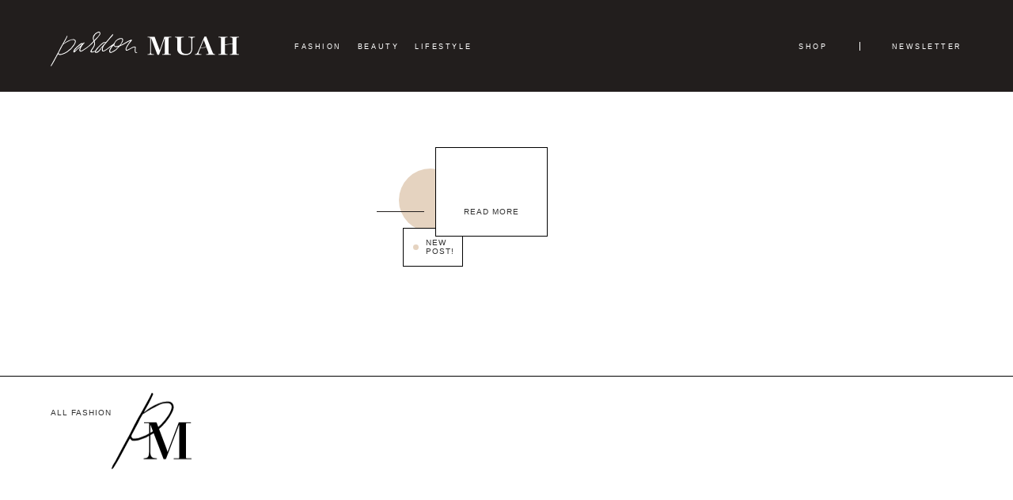

--- FILE ---
content_type: text/html; charset=UTF-8
request_url: https://pardonmuah.com/product_categories/fashion/
body_size: 31604
content:
  <!doctype html>
<!--[if lt IE 7]><html class="no-js ie ie6 lt-ie9 lt-ie8 lt-ie7" lang="en-US"> <![endif]-->
<!--[if IE 7]><html class="no-js ie ie7 lt-ie9 lt-ie8" lang="en-US"> <![endif]-->
<!--[if IE 8]><html class="no-js ie ie8 lt-ie9" lang="en-US"> <![endif]-->
<!--[if gt IE 8]><!-->
  <html
  class="no-js" lang="en-US"> <!--<![endif]-->
  <head>
    <meta charset="UTF-8"/>
    <title>Fashion Archives - Pardon Muah&nbsp;–&nbsp;Pardon Muah</title><style id="perfmatters-used-css">@font-face{font-family:jpibfi-font;src:url("https://pardonmuah.com/wp-content/plugins/jquery-pin-it-button-for-images/css/fonts/jpibfi-font.eot?ifsn2k");src:url("https://pardonmuah.com/wp-content/plugins/jquery-pin-it-button-for-images/css/fonts/jpibfi-font.eot?ifsn2k#iefix") format("embedded-opentype"),url("https://pardonmuah.com/wp-content/plugins/jquery-pin-it-button-for-images/css/fonts/jpibfi-font.ttf?ifsn2k") format("truetype"),url("https://pardonmuah.com/wp-content/plugins/jquery-pin-it-button-for-images/css/fonts/jpibfi-font.woff?ifsn2k") format("woff"),url("https://pardonmuah.com/wp-content/plugins/jquery-pin-it-button-for-images/css/fonts/jpibfi-font.svg?ifsn2k#jpibfi-font") format("svg");font-weight:400;font-style:normal;}[class*=" jpibfi-icon-"],[class^=jpibfi-icon-]{font-family:jpibfi-font !important;speak:none;font-style:normal;font-weight:400;font-variant:normal;text-transform:none;line-height:1;-webkit-font-smoothing:antialiased;-moz-osx-font-smoothing:grayscale;}html{line-height:1.15;-webkit-text-size-adjust:100%;}body{margin:0;}main{display:block;}h1{margin:.67em 0;font-size:2em;}a{background-color:rgba(0,0,0,0);}img{border-style:none;}button,input,optgroup,select,textarea{margin:0;font-family:inherit;font-size:100%;line-height:1.15;}button,input{overflow:visible;}button,select{text-transform:none;}button,[type=button],[type=reset],[type=submit]{-webkit-appearance:button;}button::-moz-focus-inner,[type=button]::-moz-focus-inner,[type=reset]::-moz-focus-inner,[type=submit]::-moz-focus-inner{padding:0;border-style:none;}button:-moz-focusring,[type=button]:-moz-focusring,[type=reset]:-moz-focusring,[type=submit]:-moz-focusring{outline:1px dotted ButtonText;}[type=checkbox],[type=radio]{box-sizing:border-box;padding:0;}[type=number]::-webkit-inner-spin-button,[type=number]::-webkit-outer-spin-button{height:auto;}[type=search]{-webkit-appearance:textfield;outline-offset:-2px;}[type=search]::-webkit-search-decoration{-webkit-appearance:none;}::-webkit-file-upload-button{-webkit-appearance:button;font:inherit;}[hidden]{display:none;}html{min-height:100%;box-sizing:border-box;background:#fff;font-size:62.5%;overflow-y:scroll;-webkit-text-size-adjust:none;}*,*::after,*::before{box-sizing:inherit;}body{background-color:#fff;color:#2f2f2f;font-family:"Montserrat",Helvetica,sans-serif;-webkit-font-smoothing:antialiased;-moz-osx-font-smoothing:grayscale;letter-spacing:.1em;overflow-x:hidden;}.site-main{position:relative;}img{width:100%;height:auto;}::-moz-selection{background:#ece0d2;}::selection{background:#ece0d2;}::-moz-selection{background:#ece0d2;}.wrapper,.shop-page-wp-grid{max-width:1380px;margin:0 auto;}@media (max-width: 1420px){.wrapper,.shop-page-wp-grid{width:90%;}}@media (max-width: 550px){.wrapper,.shop-page-wp-grid{width:90%;}}.u-bold{font-weight:700 !important;}.u-svg-heading-container{position:relative;display:inline-block;}.u-svg-heading-container svg{position:absolute;z-index:10;top:0;right:0;transform:translate3d(100%,-20%,0);}@media (max-width: 600px){.u-svg-heading-container{display:block;margin:0 auto;text-align:center;}.u-svg-heading-container svg{left:50%;transform:translate3d(50%,-20%,0);}}.u-border-black--thin{border:1px solid #000;}.u-ul-reset{padding:0;margin:0;list-style:none;}.u-btn-reset{padding:0;border:0;background:0;}.u-mb-0{margin-bottom:0;}.u-pt-rhythm{padding-top:5rem;}.u-pt-rhythm--small{padding-top:4rem;}.u-pt-rhythm--smaller{padding-top:3rem;}.u-pb-rhythm{padding-bottom:5rem;}.u-pb-rhythm--small{padding-bottom:4rem;}[style="--aspect-ratio"]>:first-child{width:100%;}[style="--aspect-ratio"]>img{height:auto;}@supports (--custom: property){[style="--aspect-ratio"]{position:relative;}[style="--aspect-ratio"]::before{display:block;padding-bottom:calc(100% / ( var(--aspect-ratio) ));content:"";}[style*="--aspect-ratio"]>:first-child{position:absolute;top:0;left:0;height:100%;}}a,.a{color:#2f2f2f;cursor:pointer;text-decoration:none;transition:all .3s ease;}a:hover,.a:hover{color:#e5d3c0;}a:focus,.a:focus{outline:none;}a:link,.a:link{-webkit-tap-highlight-color:#fff;}h1,.h1{margin:0 0 2rem;font-family:"Playfair Display","Prata",Garamond,Times,serif;font-size:2.6rem;font-weight:400;letter-spacing:.15em;text-transform:uppercase;}h2,.h2,.shop-page-wp-grid .shop-page-wp-item .shop-page-wp-title h3,.not-found .search input[type=search],.dropdown__search input[type=search]{margin:0 0 2rem;font-family:"Playfair Display","Prata",Garamond,Times,serif;font-size:1.8rem;font-weight:400;letter-spacing:.15em;text-transform:uppercase;}h3,.h3,.faq-two .accordion__content p,.faq-two .accordion__content .article-content ol li,.article-content ol .faq-two .accordion__content li,.faq-two .accordion__content .article-content ul li,.article-content ul .faq-two .accordion__content li,.faq-two .accordion__content .content-wrapper ol li,.content-wrapper ol .faq-two .accordion__content li,.faq-two .accordion__content .content-wrapper ul li,.content-wrapper ul .faq-two .accordion__content li,.faq-two .accordion__content .contact-page ol li,.contact-page ol .faq-two .accordion__content li,.faq-two .accordion__content .contact-page ul li,.contact-page ul .faq-two .accordion__content li,.c-splash-about__meta p,.c-splash-about__meta .article-content ol li,.article-content ol .c-splash-about__meta li,.c-splash-about__meta .article-content ul li,.article-content ul .c-splash-about__meta li,.c-splash-about__meta .content-wrapper ol li,.content-wrapper ol .c-splash-about__meta li,.c-splash-about__meta .content-wrapper ul li,.content-wrapper ul .c-splash-about__meta li,.c-splash-about__meta .contact-page ol li,.contact-page ol .c-splash-about__meta li,.c-splash-about__meta .contact-page ul li,.contact-page ul .c-splash-about__meta li,.c-splash-contact__meta p,.c-splash-contact__meta .article-content ol li,.article-content ol .c-splash-contact__meta li,.c-splash-contact__meta .article-content ul li,.article-content ul .c-splash-contact__meta li,.c-splash-contact__meta .content-wrapper ol li,.content-wrapper ol .c-splash-contact__meta li,.c-splash-contact__meta .content-wrapper ul li,.content-wrapper ul .c-splash-contact__meta li,.c-splash-contact__meta .contact-page ol li,.contact-page ol .c-splash-contact__meta li,.c-splash-contact__meta .contact-page ul li,.contact-page ul .c-splash-contact__meta li,.btn,.caldera-grid .form-group input[type=submit],label{margin:0 0 2rem;font-family:"Montserrat",Helvetica,sans-serif;font-size:1rem;font-weight:500;letter-spacing:.1em;text-transform:uppercase;}h4,.h4{margin:0 0 2rem;font-family:"Playfair Display","Prata",Garamond,Times,serif;font-size:1.4rem;font-weight:400;letter-spacing:.15em;text-transform:uppercase;}h5,.h5{margin:0 0 2rem;font-family:"Montserrat",Helvetica,sans-serif;font-size:.8rem;font-weight:400;letter-spacing:.1em;text-transform:uppercase;}.nav-text{color:#fff;font-family:"Montserrat",Helvetica,sans-serif;font-size:.85rem;letter-spacing:.3em;text-transform:uppercase;}p,.article-content ol li,.article-content ul li,.content-wrapper ol li,.content-wrapper ul li,.contact-page ol li,.contact-page ul li,.p,.tr-caption span,.article-content.wrapper--single div{margin:0 0 2rem;font-family:"Playfair Display","Prata",Garamond,Times,serif;font-size:1.4rem;font-weight:500;letter-spacing:.15em;line-height:1.7;}.dropdown__search a{color:#2f2f2f;box-shadow:inset 0 -.35em 0 0 #e5d3c0;box-sizing:border-box;transition:all .3s ease-in-out;}.dropdown__search a:hover{color:#000;box-shadow:inset 0 calc(-1.4rem - .45em) 0 0 #e5d3c0;}.flodesk-form{text-align:center;width:390px;max-width:100%;margin-left:auto;margin-right:auto;}.flodesk-form__header h3{margin-bottom:.5rem;}.flodesk-form__header .h1{display:flex;justify-content:center;align-items:center;gap:10px;}.flodesk-form__header svg{height:55px;width:58px;}.flodesk-form form{padding:0 !important;}form{margin:0;}a,area,button,[role=button],input,label,select,summary,textarea{touch-action:manipulation;}button,input[type=submit],label[for]{cursor:pointer;}.btn{padding:2rem 0;border:none;background:#e5d3c0;color:#000;font-size:1.4rem;font-weight:400;text-align:center;transition:all .3s ease;}.btn:hover{border-color:#8d8d8d;color:#8d8d8d;}.btn.btn-primary{display:block;}.screen-reader-text{position:absolute !important;overflow:hidden;width:1px;height:1px;clip:rect(1px,1px,1px,1px);}.screen-reader-text:focus{z-index:100000;top:5px;left:5px;display:block;width:auto;height:auto;padding:15px 23px 14px;background-color:#fff;border-radius:3px;box-shadow:0 0 2px 2px rgba(0,0,0,.6);clip:auto !important;color:#2f2f2f;font-size:.875rem;font-weight:bold;line-height:normal;text-decoration:none;}#content[tabindex="-1"]:focus{outline:0;}.nav-footer .nav-items{display:flex;align-items:center;justify-content:center;}.nav-item{padding:1rem;}.nav-social svg{width:auto;min-width:15px;height:15px;margin-right:.75rem;fill:#fff;transition:all .3s ease;}.nav-social a:hover svg path{fill:#e5d3c0;}.slide-out{position:absolute;z-index:500;left:-100%;display:flex;width:50%;max-width:550px;flex-direction:column;align-items:center;justify-content:center;padding:3rem 0 4rem;background:#221e1d;text-align:center;transition:left .3s ease;}.slide-out a,.slide-out button{font-family:"Montserrat",Helvetica,sans-serif;font-size:1.4rem;letter-spacing:.1em;text-transform:uppercase;}.slide-out li a{color:#fff;}.slide-out .btn{display:block;margin:5rem 0;}.slide-out #js-nav-close{position:absolute;top:1rem;right:4rem;}.slide-out__responsive{display:none;}@media (max-width: 880px){.slide-out{width:100%;min-height:100%;justify-content:flex-start;padding-top:8.5rem;background:#e5d3c0;overflow-y:scroll;}.slide-out .menu-item-has-children ul{padding-top:2.5rem;padding-bottom:0;list-style:none;}.slide-out .menu-item-has-children li{padding-bottom:1.5rem;}.slide-out .menu-item-has-children .nav-item-link{position:relative;}.slide-out .menu-item-has-children .nav-item-link::after{position:absolute;top:50%;right:-3rem;display:block;content:">";transform:translateY(-50%);}.slide-out__responsive{display:block;}.slide-out__container{width:85%;padding-top:7rem;text-align:left;}.slide-out__seasonal-and-shop{display:flex;flex-direction:column;align-items:flex-start;}.slide-out .search-mobile{margin:3rem 0;}.slide-out .search-mobile input{width:66%;height:45px;padding:0 2rem;border:1px solid #221e1d;background:rgba(0,0,0,0);}.slide-out .search-mobile input::-webkit-input-placeholder{color:#000;font-family:"Montserrat",Helvetica,sans-serif;font-size:1rem;font-weight:500;font-weight:400;letter-spacing:.1em;text-transform:uppercase;}.slide-out .search-mobile input::-moz-placeholder{color:#000;font-family:"Montserrat",Helvetica,sans-serif;font-size:1rem;font-weight:500;font-weight:400;letter-spacing:.1em;text-transform:uppercase;}.slide-out .search-mobile input:-moz-placeholder{color:#000;font-family:"Montserrat",Helvetica,sans-serif;font-size:1rem;font-weight:500;font-weight:400;letter-spacing:.1em;text-transform:uppercase;}.slide-out .search-mobile input:-ms-input-placeholder{color:#000;font-family:"Montserrat",Helvetica,sans-serif;font-size:1rem;font-weight:500;font-weight:400;letter-spacing:.1em;text-transform:uppercase;}.slide-out .nav-item{padding:0;margin-bottom:2.5rem;display:inline-block;width:49%;}.slide-out .nav-main--r{width:66%;margin:2rem 0;}.slide-out li a,.slide-out a.shop-link{color:#000;font-size:1.1rem;letter-spacing:.4em;}.slide-out svg{width:auto;min-width:20px;fill:#000;}.slide-out svg path{fill:#000;}.slide-out #js-nav-close,.slide-out__shop-link{display:none !important;}.slide-out .nav-social{display:flex;align-items:center;justify-content:center;padding-top:3rem;border-top:1px solid #221e1d;}.slide-out .nav-drop{display:none;}}.hamburger{width:20px;height:15px;cursor:pointer;font-size:0;outline:none;transform:rotate(0deg);transition:.5s ease-in-out;}.hamburger>span{position:absolute;left:0;display:block;width:100%;height:1px;background:#fff;border-radius:0;opacity:1;transform:rotate(0deg);transition:all .25s ease-in-out;}.hamburger>span:nth-child(1){top:0;}.hamburger>span:nth-child(2),.hamburger>span:nth-child(3){top:7px;}.hamburger>span:nth-child(4){top:14px;}@media (max-width: 576px){.hamburger{width:20px;}.hamburger>span:nth-child(2),.hamburger>span:nth-child(3){top:6px;}.hamburger>span:nth-child(4){top:12px;}}.c-splash-post{min-height:50vh;background:#fff;border-bottom:1px solid #000;}.c-splash-post__background{position:relative;display:flex;align-items:center;justify-content:center;}.c-splash-post__post-preview{position:relative;display:flex;align-items:center;padding:7rem 0;}@media (min-width: 1101px){.c-splash-post__post-preview{margin-left:-5rem;}}.c-splash-post__thumbnail{position:relative;border:15px solid #fff;margin-right:-5%;}.c-splash-post__thumbnail img{width:465px;}.c-splash-post__post-meta{max-width:550px;background-color:#fff;padding:2.5rem 3.5rem;z-index:1;}@media (min-width: 601px){.c-splash-post__post-meta{margin-bottom:2rem;}}.c-splash-post__post-meta p,.c-splash-post__post-meta .article-content ol li,.article-content ol .c-splash-post__post-meta li,.c-splash-post__post-meta .article-content ul li,.article-content ul .c-splash-post__post-meta li,.c-splash-post__post-meta .content-wrapper ol li,.content-wrapper ol .c-splash-post__post-meta li,.c-splash-post__post-meta .content-wrapper ul li,.content-wrapper ul .c-splash-post__post-meta li,.c-splash-post__post-meta .contact-page ol li,.contact-page ol .c-splash-post__post-meta li,.c-splash-post__post-meta .contact-page ul li,.contact-page ul .c-splash-post__post-meta li{font-size:1rem;line-height:2.4;}.c-splash-post .date-badge{position:absolute;top:0;right:0;display:flex;width:80px;height:80px;align-items:center;justify-content:center;padding:0 2rem;background:#e5d3c0;border-radius:50%;color:#fff;text-align:center;transform:translate3d(50%,-50%,0);}.c-splash-post .date-badge span{position:relative;top:2px;margin:0;}.c-splash-post .new-post-badge{position:absolute;top:35px;left:-35px;z-index:1;background-color:#fff;padding:1.25rem 1rem 1.25rem 2.75rem;display:flex;align-items:center;}.c-splash-post .new-post-badge .h3,.c-splash-post .new-post-badge .faq-two .accordion__content p,.faq-two .accordion__content .c-splash-post .new-post-badge p,.c-splash-post .new-post-badge .faq-two .accordion__content .article-content ol li,.faq-two .accordion__content .article-content ol .c-splash-post .new-post-badge li,.c-splash-post .new-post-badge .article-content ol .faq-two .accordion__content li,.article-content ol .faq-two .accordion__content .c-splash-post .new-post-badge li,.c-splash-post .new-post-badge .faq-two .accordion__content .article-content ul li,.faq-two .accordion__content .article-content ul .c-splash-post .new-post-badge li,.c-splash-post .new-post-badge .article-content ul .faq-two .accordion__content li,.article-content ul .faq-two .accordion__content .c-splash-post .new-post-badge li,.c-splash-post .new-post-badge .faq-two .accordion__content .content-wrapper ol li,.faq-two .accordion__content .content-wrapper ol .c-splash-post .new-post-badge li,.c-splash-post .new-post-badge .content-wrapper ol .faq-two .accordion__content li,.content-wrapper ol .faq-two .accordion__content .c-splash-post .new-post-badge li,.c-splash-post .new-post-badge .faq-two .accordion__content .content-wrapper ul li,.faq-two .accordion__content .content-wrapper ul .c-splash-post .new-post-badge li,.c-splash-post .new-post-badge .content-wrapper ul .faq-two .accordion__content li,.content-wrapper ul .faq-two .accordion__content .c-splash-post .new-post-badge li,.c-splash-post .new-post-badge .faq-two .accordion__content .contact-page ol li,.faq-two .accordion__content .contact-page ol .c-splash-post .new-post-badge li,.c-splash-post .new-post-badge .contact-page ol .faq-two .accordion__content li,.contact-page ol .faq-two .accordion__content .c-splash-post .new-post-badge li,.c-splash-post .new-post-badge .faq-two .accordion__content .contact-page ul li,.faq-two .accordion__content .contact-page ul .c-splash-post .new-post-badge li,.c-splash-post .new-post-badge .contact-page ul .faq-two .accordion__content li,.contact-page ul .faq-two .accordion__content .c-splash-post .new-post-badge li,.c-splash-post .new-post-badge .c-splash-about__meta p,.c-splash-about__meta .c-splash-post .new-post-badge p,.c-splash-post .new-post-badge .c-splash-about__meta .article-content ol li,.c-splash-about__meta .article-content ol .c-splash-post .new-post-badge li,.c-splash-post .new-post-badge .article-content ol .c-splash-about__meta li,.article-content ol .c-splash-about__meta .c-splash-post .new-post-badge li,.c-splash-post .new-post-badge .c-splash-about__meta .article-content ul li,.c-splash-about__meta .article-content ul .c-splash-post .new-post-badge li,.c-splash-post .new-post-badge .article-content ul .c-splash-about__meta li,.article-content ul .c-splash-about__meta .c-splash-post .new-post-badge li,.c-splash-post .new-post-badge .c-splash-about__meta .content-wrapper ol li,.c-splash-about__meta .content-wrapper ol .c-splash-post .new-post-badge li,.c-splash-post .new-post-badge .content-wrapper ol .c-splash-about__meta li,.content-wrapper ol .c-splash-about__meta .c-splash-post .new-post-badge li,.c-splash-post .new-post-badge .c-splash-about__meta .content-wrapper ul li,.c-splash-about__meta .content-wrapper ul .c-splash-post .new-post-badge li,.c-splash-post .new-post-badge .content-wrapper ul .c-splash-about__meta li,.content-wrapper ul .c-splash-about__meta .c-splash-post .new-post-badge li,.c-splash-post .new-post-badge .c-splash-about__meta .contact-page ol li,.c-splash-about__meta .contact-page ol .c-splash-post .new-post-badge li,.c-splash-post .new-post-badge .contact-page ol .c-splash-about__meta li,.contact-page ol .c-splash-about__meta .c-splash-post .new-post-badge li,.c-splash-post .new-post-badge .c-splash-about__meta .contact-page ul li,.c-splash-about__meta .contact-page ul .c-splash-post .new-post-badge li,.c-splash-post .new-post-badge .contact-page ul .c-splash-about__meta li,.contact-page ul .c-splash-about__meta .c-splash-post .new-post-badge li,.c-splash-post .new-post-badge .c-splash-contact__meta p,.c-splash-contact__meta .c-splash-post .new-post-badge p,.c-splash-post .new-post-badge .c-splash-contact__meta .article-content ol li,.c-splash-contact__meta .article-content ol .c-splash-post .new-post-badge li,.c-splash-post .new-post-badge .article-content ol .c-splash-contact__meta li,.article-content ol .c-splash-contact__meta .c-splash-post .new-post-badge li,.c-splash-post .new-post-badge .c-splash-contact__meta .article-content ul li,.c-splash-contact__meta .article-content ul .c-splash-post .new-post-badge li,.c-splash-post .new-post-badge .article-content ul .c-splash-contact__meta li,.article-content ul .c-splash-contact__meta .c-splash-post .new-post-badge li,.c-splash-post .new-post-badge .c-splash-contact__meta .content-wrapper ol li,.c-splash-contact__meta .content-wrapper ol .c-splash-post .new-post-badge li,.c-splash-post .new-post-badge .content-wrapper ol .c-splash-contact__meta li,.content-wrapper ol .c-splash-contact__meta .c-splash-post .new-post-badge li,.c-splash-post .new-post-badge .c-splash-contact__meta .content-wrapper ul li,.c-splash-contact__meta .content-wrapper ul .c-splash-post .new-post-badge li,.c-splash-post .new-post-badge .content-wrapper ul .c-splash-contact__meta li,.content-wrapper ul .c-splash-contact__meta .c-splash-post .new-post-badge li,.c-splash-post .new-post-badge .c-splash-contact__meta .contact-page ol li,.c-splash-contact__meta .contact-page ol .c-splash-post .new-post-badge li,.c-splash-post .new-post-badge .contact-page ol .c-splash-contact__meta li,.contact-page ol .c-splash-contact__meta .c-splash-post .new-post-badge li,.c-splash-post .new-post-badge .c-splash-contact__meta .contact-page ul li,.c-splash-contact__meta .contact-page ul .c-splash-post .new-post-badge li,.c-splash-post .new-post-badge .contact-page ul .c-splash-contact__meta li,.contact-page ul .c-splash-contact__meta .c-splash-post .new-post-badge li,.c-splash-post .new-post-badge label,.c-splash-post .new-post-badge .caldera-grid .form-group input[type=submit],.caldera-grid .form-group .c-splash-post .new-post-badge input[type=submit],.c-splash-post .new-post-badge .btn{margin-bottom:0;font-size:10px;letter-spacing:1px;}.c-splash-post .new-post-badge:before{content:"";height:7px;width:7px;border-radius:50%;background-color:#e5d3c0;position:absolute;left:12px;}.c-splash-post .read-more{position:relative;display:block;margin-top:5rem;margin-bottom:0;text-align:right;}.c-splash-post .read-more::before{position:absolute;z-index:100;top:calc(50% - 1px);right:12rem;display:block;width:86%;height:1px;background:#221e1d;content:"";max-width:360px;}@media (max-width: 1100px){.c-splash-post__thumbnail img{width:375px;}}@media (max-width: 900px){.c-splash-post{min-height:unset;}.c-splash-post__background{display:block;}.c-splash-post__post-preview{position:static;display:flex;flex-direction:column;padding-top:0;}.c-splash-post__thumbnail{position:relative;top:2rem;margin:0;}.c-splash-post__post-meta{position:relative;top:7rem;margin-bottom:9rem;}.c-splash-post .date-badge{top:unset;bottom:0;transform:translate3d(50%,50%,0);}.c-splash-post .new-post-badge{top:10px;}}@media (max-width: 500px){.c-splash-post__post-preview{padding:0 5%;}.c-splash-post__thumbnail{max-width:350px;min-height:375px;}.c-splash-post__thumbnail img{width:250px;}}.c-three-posts{display:flex;justify-content:space-between;}@media (max-width: 900px){.c-three-posts{display:block;text-align:center;}}.dropdown-container{position:absolute;z-index:500;right:0;left:0;display:none;min-width:66%;align-items:center;justify-content:center;background:#fff;}.dropdown-container .dropdown{display:none;}.dropdown{padding:6rem 3%;}.dropdown__close{position:absolute;top:1rem;right:1rem;padding:1rem;font-size:2rem;line-height:1;outline:none;}.dropdown__newsletter{width:100%;background:#f8f2ef;}.dropdown__newsletter .newsletter__container{max-width:775px;margin-left:auto;margin-right:auto;display:grid;grid-template-columns:3.25fr 4fr;gap:50px;}.dropdown__newsletter .newsletter__image img{border:1px solid #221e1d;display:block;}.dropdown__newsletter .newsletter__content .flodesk-form{height:100%;display:flex;flex-direction:column;justify-content:space-around;}.dropdown__newsletter .newsletter__content .flodesk-form p,.dropdown__newsletter .newsletter__content .flodesk-form .article-content ol li,.article-content ol .dropdown__newsletter .newsletter__content .flodesk-form li,.dropdown__newsletter .newsletter__content .flodesk-form .article-content ul li,.article-content ul .dropdown__newsletter .newsletter__content .flodesk-form li,.dropdown__newsletter .newsletter__content .flodesk-form .content-wrapper ol li,.content-wrapper ol .dropdown__newsletter .newsletter__content .flodesk-form li,.dropdown__newsletter .newsletter__content .flodesk-form .content-wrapper ul li,.content-wrapper ul .dropdown__newsletter .newsletter__content .flodesk-form li,.dropdown__newsletter .newsletter__content .flodesk-form .contact-page ol li,.contact-page ol .dropdown__newsletter .newsletter__content .flodesk-form li,.dropdown__newsletter .newsletter__content .flodesk-form .contact-page ul li,.contact-page ul .dropdown__newsletter .newsletter__content .flodesk-form li{font-size:13px;margin-top:2rem;}.dropdown__search{width:100%;background:#f8f2ef;}.dropdown__search form{margin-top:2rem;margin-bottom:0;}.dropdown__search input[type=search]{width:100%;height:30px;padding-bottom:1rem;border:0;border-bottom:2px solid #000;background:rgba(0,0,0,0);border-radius:0;box-shadow:none;outline-offset:0;text-transform:none;}.dropdown__search input[type=search]:focus{outline:none;}.dropdown__search input[type=search]::-webkit-input-placeholder{color:#000;font-family:"Playfair Display","Prata",Garamond,Times,serif;font-size:1.8rem;font-weight:400;letter-spacing:.15rem;text-transform:uppercase;}.dropdown__search input[type=search]::-moz-placeholder{color:#000;font-family:"Playfair Display","Prata",Garamond,Times,serif;font-size:1.8rem;font-weight:400;letter-spacing:.15rem;text-transform:uppercase;}.dropdown__search input[type=search]:-moz-placeholder{color:#000;font-family:"Playfair Display","Prata",Garamond,Times,serif;font-size:1.8rem;font-weight:400;letter-spacing:.15rem;text-transform:uppercase;}.dropdown__search input[type=search]:-ms-input-placeholder{color:#000;font-family:"Playfair Display","Prata",Garamond,Times,serif;font-size:1.8rem;font-weight:400;letter-spacing:.15rem;text-transform:uppercase;}.c-category-dropdown{background:#fff;}.c-category-dropdown__grid{display:flex;}.c-category-dropdown__post{display:block;max-width:250px;margin-right:2.5rem;color:#000;}.c-category-dropdown__post a{color:#fff;}.c-category-dropdown__post h2{margin-bottom:.5rem;font-size:1.2rem;}.c-category-dropdown__post img{margin-bottom:2.5rem;}.c-category-dropdown__post:hover h2,.c-category-dropdown__post:hover h3{color:#e5d3c0;}.c-category-dropdown__meta{display:flex;flex-direction:column;align-items:center;justify-content:center;margin-left:2.5rem;}.c-category-dropdown__meta h1{margin-bottom:4rem;}.c-category-dropdown__meta .container{position:relative;top:-10%;}.c-category-dropdown__terms{display:flex;flex-direction:column;align-items:center;text-align:center;}.c-category-dropdown__terms a:last-of-type{padding:1rem;border:1px solid #000;margin-top:1rem;}.c-category-dropdown__term:hover{border-color:#000 !important;color:#e5d3c0;}.archive .all-category__posts,.blog .all-category__posts{display:grid;grid-gap:2rem;grid-template-columns:repeat(4,1fr);}.archive .load-more,.blog .load-more{margin-top:10rem;}@media (max-width: 900px){.archive .all-category__posts,.blog .all-category__posts{display:block;}}.load-more{padding-bottom:4rem;}.site-header{padding:3.5rem 0;background:#221e1d;}.site-header__container{display:flex;align-items:center;}.site-header__logo{position:relative;top:5px;width:238px;}.site-header__logo svg{transition:fill .3 ease;}.site-header__hamburger{display:none;}.site-header li a{color:#fff;}.site-header .btn{padding:1.5rem;font-size:.85rem;}.site-header__category-nav{margin-left:6em;}.site-header__category-nav .nav-items{display:flex;gap:30px;}.site-header__category-nav .nav-drop{display:none;}.site-header__seasonal-and-shop a,.site-header__seasonal-and-shop button,.site-header__social-and-search a,.site-header__social-and-search button{padding-left:4rem;white-space:nowrap;display:inline-flex;align-items:center;margin-bottom:0;gap:5px;}.site-header__seasonal-and-shop a svg,.site-header__seasonal-and-shop button svg,.site-header__social-and-search a svg,.site-header__social-and-search button svg{height:16px;width:16px;}.site-header__seasonal-and-shop{margin-left:auto;}.site-header__seasonal-and-shop .shop-link{padding-right:4rem;}.site-header__seasonal-and-shop .btn-nsale-btn{background-color:#fff;color:#221e1d;padding:1.25rem 2.5rem;margin-right:1.5em;}.site-header__seasonal-and-shop .btn-nsale-btn:hover{background-color:#e5d3c0;}.site-header__social-and-search{border-left:1px solid #fff;}.site-header__social-and-search button:focus{outline:none;}.site-header__social-and-search button:first-of-type{padding-left:4rem;}.site-header__social-and-search button:last-of-type{padding-right:0;}@media (max-width: 1333px){.site-header .btn-nsale-btn{display:none;}}@media (max-width: 1300px){.site-header #js-search-btn{display:none;}}@media (max-width: 1100px){.site-header__logo{margin-left:3rem;}}@media (max-width: 880px){.site-header{padding:2rem 0;}.site-header__category-nav,.site-header__seasonal-and-shop,.site-header__social-and-search{display:none;}.site-header__logo{margin-right:auto;margin-left:auto;}.site-header__hamburger{display:block;}}.site-footer{background:#221e1d;color:#fff;}.site-footer a{color:#fff;}.site-footer a:hover{color:#e5d3c0;}.site-footer__top{display:flex;align-items:center;justify-content:center;padding:5rem 0;border-bottom:1px solid #fff;}.site-footer__logo{width:300px;position:relative;}.site-footer__trademark{font-size:16px;position:absolute;bottom:-6px;right:0;}.site-footer__nav{flex:3;}.site-footer__nav li{margin:0 1.5rem;}.site-footer .nav-social,.site-footer__credit{flex:1;}.site-footer__credit{text-align:right;}.site-footer__credit--r{display:none;}.site-footer__bottom-container{display:flex;align-items:center;justify-content:center;}.site-footer__nav{margin-right:auto;margin-left:auto;}.site-footer__copyright{padding-bottom:6rem;text-align:center;}@media (max-width: 1050px){.site-footer__bottom-container{flex-direction:column;}.site-footer .nav-social{order:1;}.site-footer__nav .nav-items{flex-direction:column;padding-bottom:2rem;}.site-footer__credit{display:none;}.site-footer__credit--r{display:block;padding-top:3rem;}}.post-feed{display:grid;margin-bottom:5rem;grid-gap:6rem;grid-template-columns:repeat(2,1fr);grid-template-rows:1fr;}</style>
    <meta name="description" content="">
    <meta content="text/html; charset=UTF-8" http-equiv="Content-Type"/>
    <meta content="IE=edge,chrome=1" http-equiv="X-UA-Compatible">
    <meta content="width=device-width, initial-scale=1.0" name="viewport">

      <meta property="og:title" content="">
  <meta property="og:description" content="">
<meta property="og:url" content="">
<meta property="og:site_name" content="Pardon Muah">



    <meta content="summary" name="twitter:card">


    <meta name='robots' content='index, follow, max-image-preview:large, max-snippet:-1, max-video-preview:-1' />

	<!-- This site is optimized with the Yoast SEO plugin v26.8 - https://yoast.com/product/yoast-seo-wordpress/ -->
	<link rel="canonical" href="https://pardonmuah.com/product_categories/fashion/" />
	<meta property="og:locale" content="en_US" />
	<meta property="og:type" content="article" />
	<meta property="og:title" content="Fashion Archives - Pardon Muah" />
	<meta property="og:url" content="https://pardonmuah.com/product_categories/fashion/" />
	<meta property="og:site_name" content="Pardon Muah" />
	<meta name="twitter:card" content="summary_large_image" />
	<script type="application/ld+json" class="yoast-schema-graph">{"@context":"https://schema.org","@graph":[{"@type":"CollectionPage","@id":"https://pardonmuah.com/product_categories/fashion/","url":"https://pardonmuah.com/product_categories/fashion/","name":"Fashion Archives - Pardon Muah","isPartOf":{"@id":"https://pardonmuah.com/#website"},"breadcrumb":{"@id":"https://pardonmuah.com/product_categories/fashion/#breadcrumb"},"inLanguage":"en-US"},{"@type":"BreadcrumbList","@id":"https://pardonmuah.com/product_categories/fashion/#breadcrumb","itemListElement":[{"@type":"ListItem","position":1,"name":"Home","item":"https://pardonmuah.com/"},{"@type":"ListItem","position":2,"name":"Fashion"}]},{"@type":"WebSite","@id":"https://pardonmuah.com/#website","url":"https://pardonmuah.com/","name":"Pardon Muah","description":"","potentialAction":[{"@type":"SearchAction","target":{"@type":"EntryPoint","urlTemplate":"https://pardonmuah.com/?s={search_term_string}"},"query-input":{"@type":"PropertyValueSpecification","valueRequired":true,"valueName":"search_term_string"}}],"inLanguage":"en-US"}]}</script>
	<!-- / Yoast SEO plugin. -->


<link rel='dns-prefetch' href='//cdn.jsdelivr.net' />
<link rel='dns-prefetch' href='//kenwheeler.github.io' />
<link rel='dns-prefetch' href='//use.typekit.net' />
<link rel='dns-prefetch' href='//fonts.googleapis.com' />
<link href='//hb.wpmucdn.com' rel='preconnect' />

<link href='//fonts.gstatic.com' crossorigin='' rel='preconnect' />
<link rel="alternate" type="application/rss+xml" title="Pardon Muah &raquo; Fashion Product Category Feed" href="https://pardonmuah.com/product_categories/fashion/feed/" />
		<!-- This site uses the Google Analytics by MonsterInsights plugin v9.11.1 - Using Analytics tracking - https://www.monsterinsights.com/ -->
							<script src="https://pardonmuah.com/wp-content/uploads/perfmatters/gtagv4.js?id=G-V3LCQX0FZ0"  data-cfasync="false" async async></script>
			<script data-cfasync="false" async defer src="[data-uri]"></script>
							<!-- / Google Analytics by MonsterInsights -->
		<style id='wp-img-auto-sizes-contain-inline-css' type='text/css'>
img:is([sizes=auto i],[sizes^="auto," i]){contain-intrinsic-size:3000px 1500px}
/*# sourceURL=wp-img-auto-sizes-contain-inline-css */
</style>
<style id='wp-block-library-inline-css' type='text/css'>
:root{--wp-block-synced-color:#7a00df;--wp-block-synced-color--rgb:122,0,223;--wp-bound-block-color:var(--wp-block-synced-color);--wp-editor-canvas-background:#ddd;--wp-admin-theme-color:#007cba;--wp-admin-theme-color--rgb:0,124,186;--wp-admin-theme-color-darker-10:#006ba1;--wp-admin-theme-color-darker-10--rgb:0,107,160.5;--wp-admin-theme-color-darker-20:#005a87;--wp-admin-theme-color-darker-20--rgb:0,90,135;--wp-admin-border-width-focus:2px}@media (min-resolution:192dpi){:root{--wp-admin-border-width-focus:1.5px}}.wp-element-button{cursor:pointer}:root .has-very-light-gray-background-color{background-color:#eee}:root .has-very-dark-gray-background-color{background-color:#313131}:root .has-very-light-gray-color{color:#eee}:root .has-very-dark-gray-color{color:#313131}:root .has-vivid-green-cyan-to-vivid-cyan-blue-gradient-background{background:linear-gradient(135deg,#00d084,#0693e3)}:root .has-purple-crush-gradient-background{background:linear-gradient(135deg,#34e2e4,#4721fb 50%,#ab1dfe)}:root .has-hazy-dawn-gradient-background{background:linear-gradient(135deg,#faaca8,#dad0ec)}:root .has-subdued-olive-gradient-background{background:linear-gradient(135deg,#fafae1,#67a671)}:root .has-atomic-cream-gradient-background{background:linear-gradient(135deg,#fdd79a,#004a59)}:root .has-nightshade-gradient-background{background:linear-gradient(135deg,#330968,#31cdcf)}:root .has-midnight-gradient-background{background:linear-gradient(135deg,#020381,#2874fc)}:root{--wp--preset--font-size--normal:16px;--wp--preset--font-size--huge:42px}.has-regular-font-size{font-size:1em}.has-larger-font-size{font-size:2.625em}.has-normal-font-size{font-size:var(--wp--preset--font-size--normal)}.has-huge-font-size{font-size:var(--wp--preset--font-size--huge)}.has-text-align-center{text-align:center}.has-text-align-left{text-align:left}.has-text-align-right{text-align:right}.has-fit-text{white-space:nowrap!important}#end-resizable-editor-section{display:none}.aligncenter{clear:both}.items-justified-left{justify-content:flex-start}.items-justified-center{justify-content:center}.items-justified-right{justify-content:flex-end}.items-justified-space-between{justify-content:space-between}.screen-reader-text{border:0;clip-path:inset(50%);height:1px;margin:-1px;overflow:hidden;padding:0;position:absolute;width:1px;word-wrap:normal!important}.screen-reader-text:focus{background-color:#ddd;clip-path:none;color:#444;display:block;font-size:1em;height:auto;left:5px;line-height:normal;padding:15px 23px 14px;text-decoration:none;top:5px;width:auto;z-index:100000}html :where(.has-border-color){border-style:solid}html :where([style*=border-top-color]){border-top-style:solid}html :where([style*=border-right-color]){border-right-style:solid}html :where([style*=border-bottom-color]){border-bottom-style:solid}html :where([style*=border-left-color]){border-left-style:solid}html :where([style*=border-width]){border-style:solid}html :where([style*=border-top-width]){border-top-style:solid}html :where([style*=border-right-width]){border-right-style:solid}html :where([style*=border-bottom-width]){border-bottom-style:solid}html :where([style*=border-left-width]){border-left-style:solid}html :where(img[class*=wp-image-]){height:auto;max-width:100%}:where(figure){margin:0 0 1em}html :where(.is-position-sticky){--wp-admin--admin-bar--position-offset:var(--wp-admin--admin-bar--height,0px)}@media screen and (max-width:600px){html :where(.is-position-sticky){--wp-admin--admin-bar--position-offset:0px}}

/*# sourceURL=wp-block-library-inline-css */
</style><style id='global-styles-inline-css' type='text/css'>
:root{--wp--preset--aspect-ratio--square: 1;--wp--preset--aspect-ratio--4-3: 4/3;--wp--preset--aspect-ratio--3-4: 3/4;--wp--preset--aspect-ratio--3-2: 3/2;--wp--preset--aspect-ratio--2-3: 2/3;--wp--preset--aspect-ratio--16-9: 16/9;--wp--preset--aspect-ratio--9-16: 9/16;--wp--preset--color--black: #000000;--wp--preset--color--cyan-bluish-gray: #abb8c3;--wp--preset--color--white: #ffffff;--wp--preset--color--pale-pink: #f78da7;--wp--preset--color--vivid-red: #cf2e2e;--wp--preset--color--luminous-vivid-orange: #ff6900;--wp--preset--color--luminous-vivid-amber: #fcb900;--wp--preset--color--light-green-cyan: #7bdcb5;--wp--preset--color--vivid-green-cyan: #00d084;--wp--preset--color--pale-cyan-blue: #8ed1fc;--wp--preset--color--vivid-cyan-blue: #0693e3;--wp--preset--color--vivid-purple: #9b51e0;--wp--preset--gradient--vivid-cyan-blue-to-vivid-purple: linear-gradient(135deg,rgb(6,147,227) 0%,rgb(155,81,224) 100%);--wp--preset--gradient--light-green-cyan-to-vivid-green-cyan: linear-gradient(135deg,rgb(122,220,180) 0%,rgb(0,208,130) 100%);--wp--preset--gradient--luminous-vivid-amber-to-luminous-vivid-orange: linear-gradient(135deg,rgb(252,185,0) 0%,rgb(255,105,0) 100%);--wp--preset--gradient--luminous-vivid-orange-to-vivid-red: linear-gradient(135deg,rgb(255,105,0) 0%,rgb(207,46,46) 100%);--wp--preset--gradient--very-light-gray-to-cyan-bluish-gray: linear-gradient(135deg,rgb(238,238,238) 0%,rgb(169,184,195) 100%);--wp--preset--gradient--cool-to-warm-spectrum: linear-gradient(135deg,rgb(74,234,220) 0%,rgb(151,120,209) 20%,rgb(207,42,186) 40%,rgb(238,44,130) 60%,rgb(251,105,98) 80%,rgb(254,248,76) 100%);--wp--preset--gradient--blush-light-purple: linear-gradient(135deg,rgb(255,206,236) 0%,rgb(152,150,240) 100%);--wp--preset--gradient--blush-bordeaux: linear-gradient(135deg,rgb(254,205,165) 0%,rgb(254,45,45) 50%,rgb(107,0,62) 100%);--wp--preset--gradient--luminous-dusk: linear-gradient(135deg,rgb(255,203,112) 0%,rgb(199,81,192) 50%,rgb(65,88,208) 100%);--wp--preset--gradient--pale-ocean: linear-gradient(135deg,rgb(255,245,203) 0%,rgb(182,227,212) 50%,rgb(51,167,181) 100%);--wp--preset--gradient--electric-grass: linear-gradient(135deg,rgb(202,248,128) 0%,rgb(113,206,126) 100%);--wp--preset--gradient--midnight: linear-gradient(135deg,rgb(2,3,129) 0%,rgb(40,116,252) 100%);--wp--preset--font-size--small: 13px;--wp--preset--font-size--medium: 20px;--wp--preset--font-size--large: 36px;--wp--preset--font-size--x-large: 42px;--wp--preset--spacing--20: 0.44rem;--wp--preset--spacing--30: 0.67rem;--wp--preset--spacing--40: 1rem;--wp--preset--spacing--50: 1.5rem;--wp--preset--spacing--60: 2.25rem;--wp--preset--spacing--70: 3.38rem;--wp--preset--spacing--80: 5.06rem;--wp--preset--shadow--natural: 6px 6px 9px rgba(0, 0, 0, 0.2);--wp--preset--shadow--deep: 12px 12px 50px rgba(0, 0, 0, 0.4);--wp--preset--shadow--sharp: 6px 6px 0px rgba(0, 0, 0, 0.2);--wp--preset--shadow--outlined: 6px 6px 0px -3px rgb(255, 255, 255), 6px 6px rgb(0, 0, 0);--wp--preset--shadow--crisp: 6px 6px 0px rgb(0, 0, 0);}:where(.is-layout-flex){gap: 0.5em;}:where(.is-layout-grid){gap: 0.5em;}body .is-layout-flex{display: flex;}.is-layout-flex{flex-wrap: wrap;align-items: center;}.is-layout-flex > :is(*, div){margin: 0;}body .is-layout-grid{display: grid;}.is-layout-grid > :is(*, div){margin: 0;}:where(.wp-block-columns.is-layout-flex){gap: 2em;}:where(.wp-block-columns.is-layout-grid){gap: 2em;}:where(.wp-block-post-template.is-layout-flex){gap: 1.25em;}:where(.wp-block-post-template.is-layout-grid){gap: 1.25em;}.has-black-color{color: var(--wp--preset--color--black) !important;}.has-cyan-bluish-gray-color{color: var(--wp--preset--color--cyan-bluish-gray) !important;}.has-white-color{color: var(--wp--preset--color--white) !important;}.has-pale-pink-color{color: var(--wp--preset--color--pale-pink) !important;}.has-vivid-red-color{color: var(--wp--preset--color--vivid-red) !important;}.has-luminous-vivid-orange-color{color: var(--wp--preset--color--luminous-vivid-orange) !important;}.has-luminous-vivid-amber-color{color: var(--wp--preset--color--luminous-vivid-amber) !important;}.has-light-green-cyan-color{color: var(--wp--preset--color--light-green-cyan) !important;}.has-vivid-green-cyan-color{color: var(--wp--preset--color--vivid-green-cyan) !important;}.has-pale-cyan-blue-color{color: var(--wp--preset--color--pale-cyan-blue) !important;}.has-vivid-cyan-blue-color{color: var(--wp--preset--color--vivid-cyan-blue) !important;}.has-vivid-purple-color{color: var(--wp--preset--color--vivid-purple) !important;}.has-black-background-color{background-color: var(--wp--preset--color--black) !important;}.has-cyan-bluish-gray-background-color{background-color: var(--wp--preset--color--cyan-bluish-gray) !important;}.has-white-background-color{background-color: var(--wp--preset--color--white) !important;}.has-pale-pink-background-color{background-color: var(--wp--preset--color--pale-pink) !important;}.has-vivid-red-background-color{background-color: var(--wp--preset--color--vivid-red) !important;}.has-luminous-vivid-orange-background-color{background-color: var(--wp--preset--color--luminous-vivid-orange) !important;}.has-luminous-vivid-amber-background-color{background-color: var(--wp--preset--color--luminous-vivid-amber) !important;}.has-light-green-cyan-background-color{background-color: var(--wp--preset--color--light-green-cyan) !important;}.has-vivid-green-cyan-background-color{background-color: var(--wp--preset--color--vivid-green-cyan) !important;}.has-pale-cyan-blue-background-color{background-color: var(--wp--preset--color--pale-cyan-blue) !important;}.has-vivid-cyan-blue-background-color{background-color: var(--wp--preset--color--vivid-cyan-blue) !important;}.has-vivid-purple-background-color{background-color: var(--wp--preset--color--vivid-purple) !important;}.has-black-border-color{border-color: var(--wp--preset--color--black) !important;}.has-cyan-bluish-gray-border-color{border-color: var(--wp--preset--color--cyan-bluish-gray) !important;}.has-white-border-color{border-color: var(--wp--preset--color--white) !important;}.has-pale-pink-border-color{border-color: var(--wp--preset--color--pale-pink) !important;}.has-vivid-red-border-color{border-color: var(--wp--preset--color--vivid-red) !important;}.has-luminous-vivid-orange-border-color{border-color: var(--wp--preset--color--luminous-vivid-orange) !important;}.has-luminous-vivid-amber-border-color{border-color: var(--wp--preset--color--luminous-vivid-amber) !important;}.has-light-green-cyan-border-color{border-color: var(--wp--preset--color--light-green-cyan) !important;}.has-vivid-green-cyan-border-color{border-color: var(--wp--preset--color--vivid-green-cyan) !important;}.has-pale-cyan-blue-border-color{border-color: var(--wp--preset--color--pale-cyan-blue) !important;}.has-vivid-cyan-blue-border-color{border-color: var(--wp--preset--color--vivid-cyan-blue) !important;}.has-vivid-purple-border-color{border-color: var(--wp--preset--color--vivid-purple) !important;}.has-vivid-cyan-blue-to-vivid-purple-gradient-background{background: var(--wp--preset--gradient--vivid-cyan-blue-to-vivid-purple) !important;}.has-light-green-cyan-to-vivid-green-cyan-gradient-background{background: var(--wp--preset--gradient--light-green-cyan-to-vivid-green-cyan) !important;}.has-luminous-vivid-amber-to-luminous-vivid-orange-gradient-background{background: var(--wp--preset--gradient--luminous-vivid-amber-to-luminous-vivid-orange) !important;}.has-luminous-vivid-orange-to-vivid-red-gradient-background{background: var(--wp--preset--gradient--luminous-vivid-orange-to-vivid-red) !important;}.has-very-light-gray-to-cyan-bluish-gray-gradient-background{background: var(--wp--preset--gradient--very-light-gray-to-cyan-bluish-gray) !important;}.has-cool-to-warm-spectrum-gradient-background{background: var(--wp--preset--gradient--cool-to-warm-spectrum) !important;}.has-blush-light-purple-gradient-background{background: var(--wp--preset--gradient--blush-light-purple) !important;}.has-blush-bordeaux-gradient-background{background: var(--wp--preset--gradient--blush-bordeaux) !important;}.has-luminous-dusk-gradient-background{background: var(--wp--preset--gradient--luminous-dusk) !important;}.has-pale-ocean-gradient-background{background: var(--wp--preset--gradient--pale-ocean) !important;}.has-electric-grass-gradient-background{background: var(--wp--preset--gradient--electric-grass) !important;}.has-midnight-gradient-background{background: var(--wp--preset--gradient--midnight) !important;}.has-small-font-size{font-size: var(--wp--preset--font-size--small) !important;}.has-medium-font-size{font-size: var(--wp--preset--font-size--medium) !important;}.has-large-font-size{font-size: var(--wp--preset--font-size--large) !important;}.has-x-large-font-size{font-size: var(--wp--preset--font-size--x-large) !important;}
/*# sourceURL=global-styles-inline-css */
</style>

<style id='classic-theme-styles-inline-css' type='text/css'>
/*! This file is auto-generated */
.wp-block-button__link{color:#fff;background-color:#32373c;border-radius:9999px;box-shadow:none;text-decoration:none;padding:calc(.667em + 2px) calc(1.333em + 2px);font-size:1.125em}.wp-block-file__button{background:#32373c;color:#fff;text-decoration:none}
/*# sourceURL=/wp-includes/css/classic-themes.min.css */
</style>
<link rel="stylesheet" id="jpibfi-style-css" type="text/css" media="all" data-pmdelayedstyle="https://pardonmuah.com/wp-content/plugins/jquery-pin-it-button-for-images/css/client.css?ver=3.0.6">
<link rel="stylesheet" id="styles-css" type="text/css" media="all" data-pmdelayedstyle="https://pardonmuah.com/wp-content/themes/pardonmuah/dist/css/bundle.css?ver=6.9">
<link rel="stylesheet" id="slick-carousel-css-css" type="text/css" media="all" data-pmdelayedstyle="https://cdn.jsdelivr.net/npm/slick-carousel@1.8.1/slick/slick.css?ver=6.9">
<link rel="stylesheet" id="slick-theme-carousel-css" type="text/css" media="all" data-pmdelayedstyle="https://kenwheeler.github.io/slick/slick/slick-theme.css?ver=6.9">
<link rel="stylesheet" id="adobe_fonts-css" type="text/css" media="all" data-pmdelayedstyle="//use.typekit.net/kxk0gpi.css">
<link rel='stylesheet' id='wpfi-google-fonts-css' href='https://fonts.googleapis.com/css2?family=Montserrat%3A400%2C700%2CPlayfair+Display%3Aital%400%3B1&#038;display=swap&#038;ver=6.9' type='text/css' media='all' />
<script type="text/javascript" src="https://pardonmuah.com/wp-content/plugins/google-analytics-for-wordpress/assets/js/frontend-gtag.min.js?ver=9.11.1" id="monsterinsights-frontend-script-js" async="async" data-wp-strategy="async"></script>
<script data-cfasync="false" async id="monsterinsights-frontend-script-js-extra" type="pmdelayedscript" data-no-optimize="1" data-no-defer="1" data-no-minify="1">/* <![CDATA[ */
var monsterinsights_frontend = {"js_events_tracking":"true","download_extensions":"doc,pdf,ppt,zip,xls,docx,pptx,xlsx","inbound_paths":"[{\"path\":\"\\\/go\\\/\",\"label\":\"affiliate\"},{\"path\":\"\\\/recommend\\\/\",\"label\":\"affiliate\"}]","home_url":"https:\/\/pardonmuah.com","hash_tracking":"false","v4_id":"G-V3LCQX0FZ0"};/* ]]> */
</script>
<style type="text/css">
	a.pinit-button.custom span {
	background-image: url("https://pardonmuah.com/wp-content/uploads/2019/10/pinit.png");	}

	.pinit-hover {
		opacity: 1 !important;
		filter: alpha(opacity=100) !important;
	}
	a.pinit-button {
	border-bottom: 0 !important;
	box-shadow: none !important;
	margin-bottom: 0 !important;
}
a.pinit-button::after {
    display: none;
}</style>
		<script type="pmdelayedscript" data-perfmatters-type="text/javascript" data-cfasync="false" data-no-optimize="1" data-no-defer="1" data-no-minify="1">//<![CDATA[
  function external_links_in_new_windows_loop() {
    if (!document.links) {
      document.links = document.getElementsByTagName('a');
    }
    var change_link = false;
    var force = '';
    var ignore = '';

    for (var t=0; t<document.links.length; t++) {
      var all_links = document.links[t];
      change_link = false;
      
      if(document.links[t].hasAttribute('onClick') == false) {
        // forced if the address starts with http (or also https), but does not link to the current domain
        if(all_links.href.search(/^http/) != -1 && all_links.href.search('pardonmuah.com') == -1 && all_links.href.search(/^#/) == -1) {
          // console.log('Changed ' + all_links.href);
          change_link = true;
        }
          
        if(force != '' && all_links.href.search(force) != -1) {
          // forced
          // console.log('force ' + all_links.href);
          change_link = true;
        }
        
        if(ignore != '' && all_links.href.search(ignore) != -1) {
          // console.log('ignore ' + all_links.href);
          // ignored
          change_link = false;
        }

        if(change_link == true) {
          // console.log('Changed ' + all_links.href);
          document.links[t].setAttribute('onClick', 'javascript:window.open(\'' + all_links.href.replace(/'/g, '') + '\', \'_blank\', \'noopener\'); return false;');
          document.links[t].removeAttribute('target');
        }
      }
    }
  }
  
  // Load
  function external_links_in_new_windows_load(func)
  {  
    var oldonload = window.onload;
    if (typeof window.onload != 'function'){
      window.onload = func;
    } else {
      window.onload = function(){
        oldonload();
        func();
      }
    }
  }

  external_links_in_new_windows_load(external_links_in_new_windows_loop);
  //]]></script>

<link rel="icon" href="https://pardonmuah.com/wp-content/uploads/2019/12/Favicon-02.png" sizes="32x32" />
<link rel="icon" href="https://pardonmuah.com/wp-content/uploads/2019/12/Favicon-02.png" sizes="192x192" />
<link rel="apple-touch-icon" href="https://pardonmuah.com/wp-content/uploads/2019/12/Favicon-02.png" />
<meta name="msapplication-TileImage" content="https://pardonmuah.com/wp-content/uploads/2019/12/Favicon-02.png" />
		<style type="text/css" id="wp-custom-css">
			.article-content li {
    text-align: left !important;
}

@media (min-width: 881px) {
.hide-on-desktop {display: none;}
	
	.front-page .c-splash-post__thumbnail {
	min-height: 550px;
}
}		</style>
		<noscript><style>.perfmatters-lazy[data-src]{display:none !important;}</style></noscript><style>.perfmatters-lazy-youtube{position:relative;width:100%;max-width:100%;height:0;padding-bottom:56.23%;overflow:hidden}.perfmatters-lazy-youtube img{position:absolute;top:0;right:0;bottom:0;left:0;display:block;width:100%;max-width:100%;height:auto;margin:auto;border:none;cursor:pointer;transition:.5s all;-webkit-transition:.5s all;-moz-transition:.5s all}.perfmatters-lazy-youtube img:hover{-webkit-filter:brightness(75%)}.perfmatters-lazy-youtube .play{position:absolute;top:50%;left:50%;right:auto;width:68px;height:48px;margin-left:-34px;margin-top:-24px;background:url(https://pardonmuah.com/wp-content/plugins/perfmatters/img/youtube.svg) no-repeat;background-position:center;background-size:cover;pointer-events:none;filter:grayscale(1)}.perfmatters-lazy-youtube:hover .play{filter:grayscale(0)}.perfmatters-lazy-youtube iframe{position:absolute;top:0;left:0;width:100%;height:100%;z-index:99}.perfmatters-lazy.pmloaded,.perfmatters-lazy.pmloaded>img,.perfmatters-lazy>img.pmloaded,.perfmatters-lazy[data-ll-status=entered]{animation:500ms pmFadeIn}@keyframes pmFadeIn{0%{opacity:0}100%{opacity:1}}</style>

          </head>
</html>
  </head><body class="archive tax-product_categories term-fashion term-2324 wp-theme-pardonmuah" data-template="base.twig">

<a class="skip-link screen-reader-text" href="#content">Skip to content</a>

  
<header class="site-header">
	<div class="site-header__container wrapper">
		<div class="site-header__hamburger">
			<button aria-label="Open Navigation" class="hamburger u-btn-reset" id="js-nav-trigger">
  Open Navigation
  <span class="line line-1"></span>
  <span class="line line-2"></span>
  <span class="line line-3"></span>
  <span class="line line-4"></span>
</button>		</div>

		<div class="site-header__logo">
			<a href="https://pardonmuah.com">
				<svg xmlns="http://www.w3.org/2000/svg" viewBox="0 0 238 44.33" style="fill:#fff"><title>logo</title><g id="Layer_2" data-name="Layer 2"><g id="Layer_1-2" data-name="Layer 1"><path d="M137.83,23.87c-2.13-5.8-4.12-11-6.39-17.26h-8.91v.72c3,0,3.14.22,3.14,2.37v16c0,2.8-.18,3-3.28,3v.75h8.15v-.75c-3.46,0-3.79-.22-3.79-2.93V7.49c2.64,7.19,8.15,21.94,8.15,21.94H137c2.41-7.29,4.87-14.32,7.25-21.49V26.11c0,2.41-.22,2.57-3.29,2.57v.75H152v-.75c-3.14,0-2.89-.19-2.89-2.66V9.38c0-2,.22-2.05,3.32-2.05V6.61h-8.84C141.72,12.37,139.74,18.33,137.83,23.87Z"/><path d="M182.21,6.61H174v.72c3.57,0,3.86.32,3.86,4.62v8.82c0,4-1.41,7.52-6.53,7.52s-6.53-2.57-6.53-6.8v-12c0-1.69.18-2.14,3.35-2.14V6.61H156.88v.72c2.64,0,3,.32,3,2.27V21.23c0,5.86,3.75,8.63,10.28,8.63,6.17,0,8.8-3,8.8-8.37V11.82c0-4.14.18-4.49,3.25-4.49Z"/><path d="M204.62,26.34c-2.67-6.71-5.26-13.28-8-20.09h-2.27C192.36,11,188.5,20.15,186.84,24c-1.8,4.23-2.38,4.65-4.65,4.65v.75h8.4v-.75c-4.18,0-4.18-.55-3-3.67l1.16-2.87.25-.67.27-.07a25.3,25.3,0,0,1,4.75-1,12.35,12.35,0,0,0,1.68-.23l1.17-.15c.14.39.28.79.43,1.19l.51,1.42h0c.32.84.76,2,1.18,3.06,1,2.7.65,3-2.52,3v.75h11.18v-.75C206.06,28.68,205.45,28.39,204.62,26.34Zm-8.93-6.68c-1.69.22-2.66.36-4.41.68-.84.2-1.36.31-1.78.44l-.21.07c1.36-3.4,2.76-6.71,4.22-10.27,1.16,3.14,2.14,5.91,3.23,8.94Z"/><path d="M238,7.33V6.61H226.64v.72c2.6,0,3.14.29,3.14,2.27v5.59c-1.53.16-3.05.31-4.91.55-.13,0-1.32.13-1.93.23-.9.1-1.6.21-2.5.35h-.15V9.38c0-1.73.29-2.05,3.14-2.05V6.61H212.07v.72c2.92,0,3.28.22,3.28,2.27V26.41c0,2-.43,2.27-3.28,2.27v.75h11.36v-.75c-2.63,0-3.14-.29-3.14-2.14V17c1.41-.18,2.71-.4,4.15-.64.42-.07,1.87-.19,2.31-.26,1.23-.15,2.15-.24,3-.32V26.11c0,2.25-.29,2.57-3.14,2.57v.75H238v-.75c-2.85,0-3.28-.19-3.28-2.27v-17C234.72,7.62,235.19,7.33,238,7.33Z"/><path d="M31.23,14.56A5.18,5.18,0,0,0,31.7,13a3,3,0,0,0-.65-2.45,2.82,2.82,0,0,0-2.18-.89h-.54a12.87,12.87,0,0,0-4.47,1.06,24.18,24.18,0,0,0-4.17,2.15,31.74,31.74,0,0,0-3.16,2.37,1,1,0,0,1,.19-.43c.11-.21.18-.45.29-.66.35-.66.73-1.33,1.1-2s.84-1.48,1.23-2.24c.6-1.15,1.14-2.35,1.66-3.51l.16-.37a.54.54,0,0,0,0-.51.52.52,0,0,0-.5-.22h-.15l0,.11c-.1.21-.19.42-.29.64-.2.46-.41.94-.65,1.39-.6,1.11-1.22,2.24-1.82,3.32-1.4,2.56-2.34,4.33-3.84,6.82-.5.84-1,1.9-1.77,3.32-.49.91-.88,1.71-1.39,2.76s-.94,1.87-1.43,2.77c-1.25,2.3-2.53,4.67-3.79,7-.51.94-1,1.9-1.5,2.83L2.71,38.66a1.62,1.62,0,0,1-.1.18l-.22.41a8.77,8.77,0,0,1-.46.92l-.05.09c0,.09-.11.18-.17.27l-.13.21-.07.11-.07.1-.15.23,0,0-.12.19,0,0L1,41.65l-.27.45-.12.22v0l-.1.2,0,0-.09.21,0,0a4.92,4.92,0,0,0-.29.92h0a3.81,3.81,0,0,0-.07.59l.24-.19.3-.21A1.22,1.22,0,0,0,1,43.57c.22-.36.45-.72.67-1.09.77-1.23,1.56-2.5,2.28-3.79,1.07-2,2.14-4,3.17-5.92.64-1.2,1.3-2.45,1.95-3.66a3,3,0,0,1,.41-.51l.07-.08a2,2,0,0,0,1.93,1.19l.33,0,.44-.05a10.81,10.81,0,0,0,1.69-.27,24.69,24.69,0,0,0,7-3.17,29.29,29.29,0,0,0,8.63-8.5A30.89,30.89,0,0,0,31.23,14.56ZM20.76,25.08a24.76,24.76,0,0,1-6.84,3.26,9.91,9.91,0,0,1-2.26.26,1.38,1.38,0,0,1-1-.22,1.88,1.88,0,0,1-.32-.41,2.2,2.2,0,0,1-.15-.26.79.79,0,0,1,0-.72c.13-.31.25-.6.39-.86L11.21,25c.8-1.53,1.63-3.11,2.49-4.63.32-.57.52-1.16.82-1.74s.67-1.11,1-1.8a2.65,2.65,0,0,1,.43-.62,2.43,2.43,0,0,1,.67-.46,8.19,8.19,0,0,0,.74-.48l.6-.39c1.47-.94,3-1.74,4.56-2.53L24,11.54a11,11,0,0,1,1.73-.75,8.49,8.49,0,0,1,1.94-.28,5.25,5.25,0,0,1,1.68.07,1.9,1.9,0,0,1,1.34,2A4.13,4.13,0,0,1,30.4,14a18.21,18.21,0,0,1-1.29,2.5A28.68,28.68,0,0,1,20.76,25.08Z"/><path d="M108.9,26.5a1.28,1.28,0,0,0-.37-.14c-.86-.12-1.27-.63-1.37-1.71a6.16,6.16,0,0,1,0-1.21c0-.43.1-.86.15-1.27l.12-1v-.06a5.15,5.15,0,0,0,0-1,1.17,1.17,0,0,0-1.19-1.14h-.09a6.17,6.17,0,0,0-2,.39,19,19,0,0,0-1.8.91l-.9.48,0,0c-1.44.74-2.94,1.5-4.42,2.23a2,2,0,0,1-.72.23.84.84,0,0,1-.41-.11,2,2,0,0,1,0-1.84,15.54,15.54,0,0,1,1.12-2.39A42.51,42.51,0,0,1,102,11.9l.13-.15a1.28,1.28,0,0,0,.46-1.35l0-.13c-.22,0-.42-.1-.64-.09a2.29,2.29,0,0,0-.77.19A45.8,45.8,0,0,0,95,13.46c-2,1.15-3.82,2.44-5.88,3.41a.73.73,0,0,1-.54,0A13.58,13.58,0,0,1,89.8,15a12.3,12.3,0,0,0,1.44-2.76c.45-1.35.54-3.51-1.22-3.87a5.85,5.85,0,0,0-1.26-.14l-.39,0a8.25,8.25,0,0,0-3.58,1.25,11.07,11.07,0,0,0-4.39,4.71,5.16,5.16,0,0,1-2,2.06c-1,.68-2,1.4-3,2.11-1.74,1.26-3.2,2.87-5,4A23.75,23.75,0,0,1,67.53,24l-.65.19a.67.67,0,0,1-.31.07.62.62,0,0,1-.64-.56,8.57,8.57,0,0,1,.73-4.46c.79-1.82,2.3-3.22,3.57-4.7.81-1,1.72-2,2.5-3C74.55,9.25,75.92,7.87,77.58,6A5.26,5.26,0,0,0,79,3.72a.46.46,0,0,0-.06-.34c-.21-.29-.67,0-.92.22-1.73,1.8-3.12,3.69-4.74,5.57-.83,1-1.44,1.75-2.24,2.74-.2.24-1.11,1.44-1.37,1.4a7.87,7.87,0,0,0-1.06-.11,5.43,5.43,0,0,0-3.53,1.42,53.44,53.44,0,0,0-5.44,5.18,22,22,0,0,0-3.28,4.27c-.17.3-.28.39-.35.41l-.59.21a8.52,8.52,0,0,1-2.84.7c-.29,0-.68.12-.83-.21a.87.87,0,0,1,0-.53,7.06,7.06,0,0,1,1.36-2.37c.3-.44.6-.9.89-1.36a27.49,27.49,0,0,0,1.38-2.51,7.34,7.34,0,0,0,.49-4.83c-.09-.4-.18-.79-.28-1.19L55.44,12c.42-.38.87-.74,1.29-1.14a23.12,23.12,0,0,0,2.13-2.4l2.68-3.32a5.66,5.66,0,0,0,1.23-2.06A2.89,2.89,0,0,0,62.3.63a1.05,1.05,0,0,0-.63-.45H61.6A.83.83,0,0,0,61,0l-.25,0a5.66,5.66,0,0,0-1.06.26A9.7,9.7,0,0,0,55.77,2.8a7.44,7.44,0,0,0-2,7.87c0,.16.11.32.16.47a3.73,3.73,0,0,1,.21.7.8.8,0,0,1,0,.33h0l-.27.27-3.19,3.1-1.59,1.55a4.86,4.86,0,0,0-.57.57.57.57,0,0,0-.13.08c-.84.62-1.55,1.39-2.36,2s-1.77,1.2-2.66,1.78c-1.06.69-2.15,1.4-3.23,2.08a8.41,8.41,0,0,1-1.56.75,1.44,1.44,0,0,1-.38.08c-.41,0-.69-.3-.74-.81a2.51,2.51,0,0,1,.09-1l.09-.27a14.18,14.18,0,0,1,.85-2.19,18.82,18.82,0,0,1,3.6-5l.14-.12a1.08,1.08,0,0,0,.48-1.09l0-.15h-.21a1.77,1.77,0,0,0-1.18.59,1.69,1.69,0,0,1-.63.43,6.78,6.78,0,0,0-1.35-.18,3.41,3.41,0,0,0-1.89.82l-.07,0a4.56,4.56,0,0,0-.39.27,53.15,53.15,0,0,0-7.08,6.79,4.69,4.69,0,0,0-1.23,3.07.8.8,0,0,0,.26.72.91.91,0,0,0,.74,0,2.25,2.25,0,0,0,.75-.31,2.43,2.43,0,0,0,.29-.26c.41-.41.83-.79,1.24-1.19s.8-.74,1.2-1.09c.77-.7,1.47-1.5,2.26-2.16a18.73,18.73,0,0,1,2.09-1.8.74.74,0,0,1-.17.48,7.62,7.62,0,0,0-1,2.55,4,4,0,0,0,0,1.66,1.52,1.52,0,0,0,1.53,1.29,2.34,2.34,0,0,0,.45-.07A6,6,0,0,0,40,24.88c1.73-1.13,3.44-2.29,5.14-3.46a23.57,23.57,0,0,0,2.2-1.67c.31-.26.59-.59.91-.82a11.87,11.87,0,0,0,1.06-.81c.66-.6,1.29-1.2,2-1.78a15.75,15.75,0,0,0,1.94-1.89c.39-.45.75-.93,1.13-1.38l.08.06a1,1,0,0,1,.23.24A4.29,4.29,0,0,1,55,16a8.83,8.83,0,0,1-1.41,3.55l-1,1.49c-.52.77-1.06,1.57-1.58,2.37a6.47,6.47,0,0,0-.67,1.3,1.28,1.28,0,0,0,0,1.07,1.37,1.37,0,0,0,1,.63,2.9,2.9,0,0,0,.79.08A6.45,6.45,0,0,0,54,26.12a11.91,11.91,0,0,1,1.9-.72,1.82,1.82,0,0,0,.12,1,1.39,1.39,0,0,0,1,.62,3.94,3.94,0,0,0,2.48-.51,9.5,9.5,0,0,0,1.9-1.58,8.17,8.17,0,0,0,1.24-1.52c.26-.4.6-.79.85-1.2s.73-1,1-1.45.58-.72.93-1.19c-.19.84-.39,1.69-.55,2.54a5,5,0,0,0-.07,1.65c.14,1,.7,1.55,1.55,1.54a2.3,2.3,0,0,0,.75-.14,11.42,11.42,0,0,0,2.72-1.38c2.33-1.59,5.09-3.74,7.33-5.4-.45.65-1.32,1.77-1.71,2.45s-.86,1.59-1.22,2.39a4,4,0,0,0,0,2.76,1.37,1.37,0,0,0,1.19,1,4.4,4.4,0,0,0,.62,0,3.4,3.4,0,0,0,1.57-.41l.63-.33A25,25,0,0,0,81,24.74,26.25,26.25,0,0,0,86,20,6.55,6.55,0,0,1,88.82,18a41.69,41.69,0,0,0,5.76-3c2-1.16,4.07-2.46,6.18-3.47a11.42,11.42,0,0,0-.91,1.28c-.86,1.19-1.67,2.32-2.44,3.49a37,37,0,0,0-2.12,3.74,5.06,5.06,0,0,0-.48,3.24,1.1,1.1,0,0,0,1.08,1l.29,0a6.9,6.9,0,0,0,1.72-.6c.83-.44,1.67-.91,2.48-1.35s1.78-1,2.68-1.45a15,15,0,0,1,2.42-1,1.06,1.06,0,0,1,.34-.06.55.55,0,0,1,.39.14.84.84,0,0,1,.2.61,5.14,5.14,0,0,1,0,.66,1.5,1.5,0,0,1,0,.2c0,.21,0,.42-.08.62a8.71,8.71,0,0,0-.11,1.36,10.14,10.14,0,0,0,.28,2.5,1.44,1.44,0,0,0,1.49,1.25,4.56,4.56,0,0,0,1.15-.22l.49-.16-.47-.2ZM36.25,19.38l-.44.42a48,48,0,0,1-4,3.66l-.36.29a4.35,4.35,0,0,1-1.21.78v0a1.06,1.06,0,0,1,.05-.36A6.11,6.11,0,0,1,31,23a40.43,40.43,0,0,1,6.68-6.29,8.22,8.22,0,0,1,1.51-.85h.06l.26,0h.07a13.93,13.93,0,0,1-1.71,1.93C37.34,18.35,36.81,18.87,36.25,19.38ZM55,11c-.87-1.21-.72-3.21-.28-4.54a8.26,8.26,0,0,1,4.78-5,3.05,3.05,0,0,1,.79-.26,3.57,3.57,0,0,1,.46,0,3,3,0,0,1,.53,0,1.41,1.41,0,0,1,.4.19h0a2.29,2.29,0,0,1-.07,2.05,17.12,17.12,0,0,1-4.3,5.31L56.15,9.82A9.37,9.37,0,0,1,55,11ZM62.88,21.6c-.71.92-1.44,1.63-2.23,2.52a5.48,5.48,0,0,1-2.8,1.72.8.8,0,0,1-.55,0c-.4-.23-.24-.62-.12-.89a9.47,9.47,0,0,1,1-1.55A31.54,31.54,0,0,1,62.8,18l.29-.29A22.06,22.06,0,0,1,66,15.25a13.45,13.45,0,0,1,1.78-1,3.22,3.22,0,0,1,1.46-.34c-.41.53-.82,1.05-1.25,1.56-.58.69-1.25,1.3-1.81,2C65.07,18.82,63.94,20.21,62.88,21.6Zm22.29-2.22a.78.78,0,0,1,0,.22,20.28,20.28,0,0,1-7.57,5.91,5.94,5.94,0,0,1-1.49.4H76a.73.73,0,0,1-.72-.63,2.9,2.9,0,0,1,.16-2,20,20,0,0,1,3.85-5.64l.12,0,.07,0a.76.76,0,0,0,.08.11,3.79,3.79,0,0,1,.34.45,2.93,2.93,0,0,0,2.76,1.49l.47,0a7.09,7.09,0,0,0,.94-.17l.64-.12.23,0h.27ZM88,16.33a3.87,3.87,0,0,1-2,1.57,12.91,12.91,0,0,1-3.47.71h-.16a1.83,1.83,0,0,1-1.79-1.15,1.3,1.3,0,0,1-.09-.74,9.91,9.91,0,0,1,7.52-7.39,3.4,3.4,0,0,1,2,0,.82.82,0,0,1,.31.49,3.34,3.34,0,0,1,.11,1.44,6.3,6.3,0,0,1-.3,1A18,18,0,0,1,88.3,16Z"/></g></g></svg>			</a>
		</div>

		<div class="site-header__category-nav">
			<nav class="nav-category" role="navigation">
  <ul class="nav-items u-ul-reset">
          <li class=" menu-item menu-item-type-taxonomy menu-item-object-category menu-item-171 menu-item-has-children nav-item">
        <a class="nav-item-link nav-text" href="https://pardonmuah.com/category/fashion/">Fashion</a>

                  <ul class="nav nav-drop">
                          <li class="nav-drop-item">
                <a class="nav-link nav-text" href="https://pardonmuah.com/category/fashion/outfits/">Outfits</a>
              </li>
                          <li class="nav-drop-item">
                <a class="nav-link nav-text" href="https://pardonmuah.com/category/fashion/instagram/">Instagram</a>
              </li>
                          <li class="nav-drop-item">
                <a class="nav-link nav-text" href="https://pardonmuah.com/category/fashion/sales/">Sales</a>
              </li>
                          <li class="nav-drop-item">
                <a class="nav-link nav-text" href="https://pardonmuah.com/category/fashion/">View All</a>
              </li>
                      </ul>
              </li>
          <li class=" menu-item menu-item-type-taxonomy menu-item-object-category menu-item-170 menu-item-has-children nav-item">
        <a class="nav-item-link nav-text" href="https://pardonmuah.com/category/beauty/">Beauty</a>

                  <ul class="nav nav-drop">
                          <li class="nav-drop-item">
                <a class="nav-link nav-text" href="https://pardonmuah.com/category/beauty/hair/">Hair</a>
              </li>
                          <li class="nav-drop-item">
                <a class="nav-link nav-text" href="https://pardonmuah.com/category/beauty/makeup/">Makeup</a>
              </li>
                          <li class="nav-drop-item">
                <a class="nav-link nav-text" href="https://pardonmuah.com/category/beauty/skincare/">Skincare</a>
              </li>
                          <li class="nav-drop-item">
                <a class="nav-link nav-text" href="https://pardonmuah.com/category/beauty/">View All</a>
              </li>
                      </ul>
              </li>
          <li class=" menu-item menu-item-type-taxonomy menu-item-object-category menu-item-172 menu-item-has-children nav-item">
        <a class="nav-item-link nav-text" href="https://pardonmuah.com/category/lifestyle/">Lifestyle</a>

                  <ul class="nav nav-drop">
                          <li class="nav-drop-item">
                <a class="nav-link nav-text" href="https://pardonmuah.com/category/lifestyle/blogging/">Blogging</a>
              </li>
                          <li class="nav-drop-item">
                <a class="nav-link nav-text" href="https://pardonmuah.com/category/lifestyle/home/">Home</a>
              </li>
                          <li class="nav-drop-item">
                <a class="nav-link nav-text" href="https://pardonmuah.com/category/lifestyle/confidence/">Confidence</a>
              </li>
                          <li class="nav-drop-item">
                <a class="nav-link nav-text" href="https://pardonmuah.com/category/lifestyle/">View All</a>
              </li>
                      </ul>
              </li>
          <li class="hide-on-desktop menu-item menu-item-type-custom menu-item-object-custom menu-item-21375 nav-item">
        <a class="nav-item-link nav-text" href="https://view.flodesk.com/pages/60e5f35f93641f51c2fe4c29">Newsletter</a>

              </li>
      </ul>
</nav>
		</div>

		<div class="site-header__seasonal-and-shop">
													<a href="https://pardonmuah.com/nordstrom-anniversary-sale-2025/" class="btn-nsale-btn nav-text btn">NSALE <?xml version="1.0" encoding="UTF-8"?>
<svg id="Layer_1" xmlns="http://www.w3.org/2000/svg" xmlns:xlink="http://www.w3.org/1999/xlink" viewBox="0 0 31.1 31.1">
    <defs>
        <style>.cls-1{fill:none;}.cls-2{clip-path:url(#clippath);}.cls-3{fill:#fae446;}.cls-4{fill:#231e1d;}</style>
        <clipPath id="clippath">
            <rect class="cls-1" x="7.41" y="8.89" width="15.53" height="14.63"/>
        </clipPath>
    </defs>
    <g id="Group_168">
        <path id="Path_1013" class="cls-3" d="m15.55,0C24.14,0,31.1,6.96,31.1,15.55s-6.96,15.55-15.55,15.55S0,24.14,0,15.55C0,6.96,6.96,0,15.55,0h0Z"/>
        <g id="Group_167">
            <g class="cls-2">
                <g id="Group_166">
                    <path id="Path_1010" class="cls-4" d="m8.67,15.96h.8c.17,0,.24.05.25.24.05,1.94,1.16,3.7,2.89,4.59,2.66,1.4,5.96.37,7.36-2.29.37-.7.58-1.48.62-2.27.01-.2.07-.27.27-.27.52.01,1.04.02,1.56,0,.24,0,.29.09.28.31-.18,4.17-3.7,7.4-7.87,7.23-2.72-.11-5.16-1.68-6.4-4.1-.49-1-.77-2.09-.82-3.2-.01-.18.05-.26.23-.25h.83v.02Z"/>
                    <path id="Path_1011" class="cls-4" d="m7.41,12.67c-.06-1.58.88-3.03,2.36-3.6,1.43-.49,3.01.03,3.85,1.29.43.6.67,1.32.72,2.05.01.18-.03.26-.24.26-.53-.01-1.06,0-1.59,0-.2,0-.27-.06-.3-.26-.02-.62-.42-1.16-1-1.36-.5-.17-1.06.02-1.34.47-.15.3-.28.61-.38.92-.04.09-.12.22-.18.22-.63.02-1.26,0-1.91,0"/>
                    <path id="Path_1012" class="cls-4" d="m19.77,10.59h2.91c.18,0,.25.06.25.23,0,.54,0,1.07.02,1.6,0,.23-.13.24-.3.24h-5.84c-.16,0-.2-.07-.2-.22,0-.54.01-1.07,0-1.6,0-.2.06-.27.27-.27h2.91v.02"/>
                </g>
            </g>
        </g>
    </g>
</svg></a>
									<a href="https://pardonmuah.com/shop" class="shop-link nav-text">Shop</a>
		</div>

		<div class="site-header__social-and-search">
      <button class="u-btn-reset nav-text" id="js-newsletter-btn" data-dropdown="newsletter">Newsletter</button>
			<button class="u-btn-reset nav-text" id="js-search-btn" data-dropdown="search">Search</button>
		</div>
	</div>
</header>

<main class="site-main" id="content">
  <div class="slide-out" id="js-slide-out">

	<button class="u-btn-reset" id="js-nav-close">X</button>

	<div class="slide-out__container">

		<div class="slide-out__responsive">

			<nav class="nav-category" role="navigation">
  <ul class="nav-items u-ul-reset">
          <li class=" menu-item menu-item-type-taxonomy menu-item-object-category menu-item-171 menu-item-has-children nav-item">
        <a class="nav-item-link nav-text" href="https://pardonmuah.com/category/fashion/">Fashion</a>

                  <ul class="nav nav-drop">
                          <li class="nav-drop-item">
                <a class="nav-link nav-text" href="https://pardonmuah.com/category/fashion/outfits/">Outfits</a>
              </li>
                          <li class="nav-drop-item">
                <a class="nav-link nav-text" href="https://pardonmuah.com/category/fashion/instagram/">Instagram</a>
              </li>
                          <li class="nav-drop-item">
                <a class="nav-link nav-text" href="https://pardonmuah.com/category/fashion/sales/">Sales</a>
              </li>
                          <li class="nav-drop-item">
                <a class="nav-link nav-text" href="https://pardonmuah.com/category/fashion/">View All</a>
              </li>
                      </ul>
              </li>
          <li class=" menu-item menu-item-type-taxonomy menu-item-object-category menu-item-170 menu-item-has-children nav-item">
        <a class="nav-item-link nav-text" href="https://pardonmuah.com/category/beauty/">Beauty</a>

                  <ul class="nav nav-drop">
                          <li class="nav-drop-item">
                <a class="nav-link nav-text" href="https://pardonmuah.com/category/beauty/hair/">Hair</a>
              </li>
                          <li class="nav-drop-item">
                <a class="nav-link nav-text" href="https://pardonmuah.com/category/beauty/makeup/">Makeup</a>
              </li>
                          <li class="nav-drop-item">
                <a class="nav-link nav-text" href="https://pardonmuah.com/category/beauty/skincare/">Skincare</a>
              </li>
                          <li class="nav-drop-item">
                <a class="nav-link nav-text" href="https://pardonmuah.com/category/beauty/">View All</a>
              </li>
                      </ul>
              </li>
          <li class=" menu-item menu-item-type-taxonomy menu-item-object-category menu-item-172 menu-item-has-children nav-item">
        <a class="nav-item-link nav-text" href="https://pardonmuah.com/category/lifestyle/">Lifestyle</a>

                  <ul class="nav nav-drop">
                          <li class="nav-drop-item">
                <a class="nav-link nav-text" href="https://pardonmuah.com/category/lifestyle/blogging/">Blogging</a>
              </li>
                          <li class="nav-drop-item">
                <a class="nav-link nav-text" href="https://pardonmuah.com/category/lifestyle/home/">Home</a>
              </li>
                          <li class="nav-drop-item">
                <a class="nav-link nav-text" href="https://pardonmuah.com/category/lifestyle/confidence/">Confidence</a>
              </li>
                          <li class="nav-drop-item">
                <a class="nav-link nav-text" href="https://pardonmuah.com/category/lifestyle/">View All</a>
              </li>
                      </ul>
              </li>
          <li class="hide-on-desktop menu-item menu-item-type-custom menu-item-object-custom menu-item-21375 nav-item">
        <a class="nav-item-link nav-text" href="https://view.flodesk.com/pages/60e5f35f93641f51c2fe4c29">Newsletter</a>

              </li>
      </ul>
</nav>

			<div class="slide-out__seasonal-and-shop">
				<a href="https://pardonmuah.com/shop" class="shop-link nav-text">Shop</a>
											</div>

			<div class="search-mobile">

  <form class="search-mobile__form" action="https://pardonmuah.com" method="get" role="search">

    <input autocomplete="off" class="search-mobile__text" name="s" type="search" placeholder="Search...">

  </form>

</div>

		</div>


		<nav class="nav-main--r" role="navigation">
  <ul class="nav-items u-ul-reset">
          <li class=" menu-item menu-item-type-post_type menu-item-object-page menu-item-17 nav-item">
        <a class="nav-item-link nav-text" href="https://pardonmuah.com/about/">About</a>

              </li>
          <li class=" menu-item menu-item-type-post_type menu-item-object-page menu-item-16 nav-item">
        <a class="nav-item-link nav-text" href="https://pardonmuah.com/contact/">Contact</a>

              </li>
      </ul>
</nav>

		<a href="https://pardonmuah.com/shop" class="slide-out__shop-link btn btn-primary">Shop</a>

		<div class="nav-social">
            <a href="https://www.instagram.com/pardonmuahinsta/">
        <svg xmlns="http://www.w3.org/2000/svg" viewBox="0 0 14.85 14.85"><title>instagram</title><g id="Layer_2" data-name="Layer 2"><g id="Layer_1-2" data-name="Layer 1"><path d="M12,0H2.87A2.88,2.88,0,0,0,0,2.87V12a2.88,2.88,0,0,0,2.87,2.87H12A2.88,2.88,0,0,0,14.85,12V2.87A2.88,2.88,0,0,0,12,0m.82,1.71h.33V4.23H10.62V1.72ZM5.31,5.9a2.6,2.6,0,0,1,4.23,0,2.62,2.62,0,1,1-4.23,0M13.4,12A1.41,1.41,0,0,1,12,13.4H2.87A1.41,1.41,0,0,1,1.45,12V5.9H3.66a4.07,4.07,0,1,0,7.53,0H13.4Z"/></g></g></svg>      </a>
                <a href="https://www.pinterest.com/pardonmuahpins/">
        <svg xmlns="http://www.w3.org/2000/svg" viewBox="0 0 11.88 14.85"><title>pinterest</title><g id="Layer_2" data-name="Layer 2"><g id="Layer_1-2" data-name="Layer 1"><path d="M2.55,14.76c0,.1.15.12.21.05A9,9,0,0,0,4.35,12c.11-.38.62-2.34.62-2.34a2.54,2.54,0,0,0,2.15,1.06c2.84,0,4.76-2.5,4.76-5.84C11.88,2.36,9.67,0,6.3,0,2.11,0,0,2.91,0,5.33A3.27,3.27,0,0,0,1.8,8.59a.31.31,0,0,0,.45-.22c0-.15.13-.52.18-.68a.43.43,0,0,0-.13-.48,2.38,2.38,0,0,1-.58-1.67A4.1,4.1,0,0,1,6.06,1.46c2.36,0,3.67,1.4,3.67,3.26,0,2.46-1.13,4.54-2.8,4.54A1.33,1.33,0,0,1,5.54,7.62a17.39,17.39,0,0,0,.78-3A1.16,1.16,0,0,0,5.13,3.31c-.94,0-1.7.94-1.7,2.21a3.24,3.24,0,0,0,.28,1.35L2.58,11.52a9.32,9.32,0,0,0,0,3.24"/></g></g></svg>      </a>
                      <a href="https://www.liketoknow.it/pardonmuahinsta">
        <svg xmlns="http://www.w3.org/2000/svg" viewBox="0 0 15.06 15.06"><title>heart-circle</title><g id="Layer_2" data-name="Layer 2"><g id="Layer_1-2" data-name="Layer 1"><path d="M15.06,7.72c0,.35-.07.7-.13,1a7.43,7.43,0,0,1-2.45,4.41l-.1.06c-.11-.42-.22-.83-.32-1.24s-.24-.87-.35-1.31a.44.44,0,0,1,0-.28,5.05,5.05,0,0,0,.81-3.81.23.23,0,0,1,0-.07l2.44.6.06.21Z"/><path d="M8,0,9.25.21c.26.05.51.14.79.21a1.11,1.11,0,0,1-.12.15L8.19,2.3a.36.36,0,0,1-.27.12,5.1,5.1,0,0,0-3.6,1.11l-.09.06c-.05-.17-.1-.33-.14-.49-.17-.59-.33-1.19-.51-1.78A.2.2,0,0,1,3.7,1,7.51,7.51,0,0,1,6.86,0L7,0Z"/><path d="M0,7c.07-.4.12-.81.22-1.2A7.4,7.4,0,0,1,2.49,1.93l.1-.08L2.64,2c.23.81.46,1.61.68,2.42a.31.31,0,0,1,0,.25,5.14,5.14,0,0,0-.82,3.69v.12L0,7.76Z"/><path d="M7.29,15.06c-.34,0-.68-.07-1-.13s-.79-.18-1.18-.27l0-.07.55-.52c.45-.44.88-.89,1.33-1.32a.37.37,0,0,1,.25-.12,5.12,5.12,0,0,0,3.53-1.13l.07,0,.18.67c.14.53.27,1.07.42,1.6a.2.2,0,0,1-.12.29,7.48,7.48,0,0,1-3.36,1l-.16,0Z"/><path d="M7.52,6.34,9.28,4.76,10.65,6a.31.31,0,0,1,.06.19q0,.81,0,1.62a.34.34,0,0,1-.09.22l-3,2.74-.07,0L6.23,9.65,4.5,8.11a.54.54,0,0,1-.19-.44c0-.49,0-1,0-1.45A.36.36,0,0,1,4.43,6c.43-.4.87-.79,1.33-1.2Z"/><path d="M5.78,12.34,4,14.16A7.54,7.54,0,0,1,.13,8.93l.57.15,2,.54a.36.36,0,0,1,.23.17A5.1,5.1,0,0,0,5.71,12.3Z"/><path d="M9.25,2.68C9.86,2.09,10.44,1.54,11,1c0,0,.17,0,.23,0a7.44,7.44,0,0,1,3.61,5l-.23,0-2.35-.59a.33.33,0,0,1-.21-.15A5.13,5.13,0,0,0,9.41,2.77Z"/></g></g></svg>      </a>
                <a href="https://www.tiktok.com/@pardonmuahtiktok">
        <svg xmlns="http://www.w3.org/2000/svg" width="18.471" height="21.54" viewBox="0 0 18.471 21.54">
  <path id="tiktok" d="M14.035,0c.355,3.057,2.061,4.879,5.027,5.073V8.511a7.857,7.857,0,0,1-4.976-1.454v6.43c0,8.168-8.9,10.721-12.485,4.866C-.7,14.585.71,7.974,8.09,7.709v3.625a10.677,10.677,0,0,0-1.712.42c-1.641.556-2.572,1.6-2.313,3.431.5,3.515,6.947,4.556,6.41-2.313V.006h3.561Z" transform="translate(-0.591)" fill="#fff" fill-rule="evenodd"/>
</svg>
      </a>
                <a href="https://www.lemon8-app.com/pardonmuah?region=us">
        <svg id="Group_164" data-name="Group 164" xmlns="http://www.w3.org/2000/svg" width="53.208" height="20.479" viewBox="0 0 53.208 20.479">
  <path id="Path_803" data-name="Path 803" d="M32.1,26.2c.04-.1.081-.2.12-.3a20.649,20.649,0,0,1,.854-2.152,4.46,4.46,0,0,1,1.767-1.882,2.067,2.067,0,0,1,1.48-.144c.091.022.174.15.227.247a4.175,4.175,0,0,1,.279,2.328c-.006.094-.033.187-.04.281-.024.344-.045.689-.07,1.08.077-.1.19-.175.212-.275a7.1,7.1,0,0,1,1.341-2.933A3.437,3.437,0,0,1,40.548,21a.971.971,0,0,1,1.09.846,9.614,9.614,0,0,1,.032,2.759c-.046.786-.035,1.576-.024,2.364a.856.856,0,0,0,.2.447.5.5,0,0,0,.78.059,12.258,12.258,0,0,0,.916-.99.562.562,0,0,0,.05-.367,6.326,6.326,0,0,1,.356-2.821,4.662,4.662,0,0,1,.893-1.517A3.821,3.821,0,0,1,48.162,20.6a2.5,2.5,0,0,1,1.663.875,4.1,4.1,0,0,1,1.048,2.009c.047.287.186.347.444.277.376-.1.759-.183,1.134-.292.1-.027.225-.112.246-.194a14.432,14.432,0,0,0,.417-1.823,1.126,1.126,0,0,1,.631-.835A1.526,1.526,0,0,1,55,20.4c.4.116.479.245.386.647-.194.838-.4,1.673-.573,2.516-.081.4-.088.817-.132,1.257.069-.114.176-.215.194-.33a4.87,4.87,0,0,1,.847-1.722,6.675,6.675,0,0,1,1.628-1.805,2.365,2.365,0,0,1,1.952-.538.949.949,0,0,1,.812,1.049c-.09,1.1-.242,2.187-.345,3.282-.088.93-.131,1.864-.221,2.794a6.508,6.508,0,0,1-.229,1.139c-.121.425-.481.494-.871.529a1.078,1.078,0,0,1-1.306-1.131c.026-.825.142-1.648.223-2.471.074-.762.153-1.523.237-2.373-.2.064-.353.064-.421.139a10.937,10.937,0,0,0-.8.981,3.237,3.237,0,0,0-.348.7c-.215.557-.411,1.122-.615,1.684-.17.466-.368.924-.5,1.4a1.512,1.512,0,0,1-.422.771.984.984,0,0,1-1.619-.19,5.2,5.2,0,0,1-.44-1.555,12.179,12.179,0,0,1-.015-1.636c-.487.094-.942.171-1.388.281-.087.022-.176.162-.205.264a6.761,6.761,0,0,1-.258.988,5.117,5.117,0,0,1-.662,1A3.569,3.569,0,0,1,46.1,29.354a5.5,5.5,0,0,1-1.589-1.021c-.071-.049-.1-.154-.17-.258a3.813,3.813,0,0,1-2.736,1.709,1.791,1.791,0,0,1-2.046-1.326,11.649,11.649,0,0,1-.11-3.216,5.526,5.526,0,0,0-.06-.988c-.031-.223-.176-.27-.349-.1a1.6,1.6,0,0,0-.238.263,4.624,4.624,0,0,0-.424.705,6.044,6.044,0,0,0-.293.932q-.242.977-.452,1.963c-.105.5-.194,1-.273,1.5a1.277,1.277,0,0,1-.8.953.947.947,0,0,1-1.238-.471,4.678,4.678,0,0,1-.607-2.519c-.034-.615,0-1.233-.013-1.849a2.949,2.949,0,0,0-.128-.692.265.265,0,0,0-.2-.149c-.068,0-.158.08-.2.149-.944,1.4-1.068,3.042-1.369,4.632-.042.221-.088.441-.134.661a1.058,1.058,0,0,1-1.841.536c-.147-.181-.3-.361-.452-.55-.334.275-.678.537-1,.828a5.177,5.177,0,0,1-3.179,1.2,3.339,3.339,0,0,1-1.739-.248,2.658,2.658,0,0,1-1.1-.866c-.252-.354-.369-.365-.685-.081-.722.648-1.421,1.322-2.15,1.961a8.161,8.161,0,0,1-1.112.808,1.764,1.764,0,0,1-1.483.1,1.805,1.805,0,0,1-.826-.872,2.414,2.414,0,0,1-.159-1.038c-.04-1.658-.059-3.317-.087-4.976a13.578,13.578,0,0,0-.563-3.2,8.833,8.833,0,0,1-.262-1.355c-.065-.654.677-1.4,1.428-1.545a1.842,1.842,0,0,1,1.92.928,2.343,2.343,0,0,1,.5,1.762c-.123.937-.18,1.884-.322,2.817-.133.875-.36,1.735-.507,2.608a13.5,13.5,0,0,0-.176,1.759c-.017.488.249.632.666.4q1.342-.761,2.667-1.553a.378.378,0,0,0,.118-.331,5.259,5.259,0,0,1,.311-3.711,3.779,3.779,0,0,1,3.381-2.23c1.3-.043,2,.841,2.227,2.177a2.968,2.968,0,0,1-.478,2.14A4.172,4.172,0,0,1,26.1,29.2a5.66,5.66,0,0,0-.72.384c-.285.187-.279.356.035.468a2.541,2.541,0,0,0,1.022.218,3.793,3.793,0,0,0,2.718-1.49,1.76,1.76,0,0,1,.252-.342,1.422,1.422,0,0,0,.481-1.458,13.609,13.609,0,0,1,.21-3.673,1.564,1.564,0,0,1,2.031-1,.366.366,0,0,1,.162.279c-.083.953-.186,1.9-.279,2.857-.023.24-.031.481-.046.722l.14.033m13.718-1.1a9.566,9.566,0,0,0,.392,1.5,1.5,1.5,0,0,0,.711.78,1.294,1.294,0,0,0,1.61-.772c.088-.194.143-.4.232-.594a.654.654,0,0,0-.212-.87,2.781,2.781,0,0,1-.97-2.061,3.984,3.984,0,0,0-.087-.5c-.187.057-.376.1-.558.174a.682.682,0,0,0-.193.154,3.163,3.163,0,0,0-.926,2.2M24.49,28.41c.665-.553,1.444-.788,1.732-1.661a1.373,1.373,0,0,0-.256-1.344.9.9,0,0,0-1.176.4,3.222,3.222,0,0,0-.441,1.932,3.64,3.64,0,0,0,.141.677" transform="translate(-16.026 -18.428)" fill="#fff"/>
  <path id="Path_804" data-name="Path 804" d="M64.9,45.458c-1.007,0-2.014-.021-3.02,0-2.155.055-4.312.089-6.462.217q-3.136.187-6.259.555c-2.02.237-4.029.576-6.041.881-.959.145-1.92.286-2.87.481-1.585.326-3.168.668-4.739,1.055A4.587,4.587,0,0,1,33.3,48.6a1.994,1.994,0,0,1-1.084-.822.59.59,0,0,1,.193-.814,1.984,1.984,0,0,1,.714-.378c1.5-.353,3-.68,4.5-1.009.5-.109,1-.206,1.5-.294,1.293-.227,2.582-.486,3.883-.657,2.485-.328,4.976-.62,7.468-.9a84.218,84.218,0,0,1,8.972-.5c2.251-.011,4.5-.022,6.752.023a5.773,5.773,0,0,1,1.72.374,1.494,1.494,0,0,1,.685.611.73.73,0,0,1-.526,1.134,9.745,9.745,0,0,1-1.4.151c-.591.024-1.185.006-1.778.006v-.069" transform="translate(-22.963 -28.284)" fill="#fff"/>
  <path id="Path_805" data-name="Path 805" d="M96.434,22.563c-.208-.238-.367-.442-.547-.624a2.584,2.584,0,0,1-.581-2.607,2.759,2.759,0,0,1,1.94-2,5.435,5.435,0,0,1,4.373.228,2.377,2.377,0,0,1,.694,3.735,16.3,16.3,0,0,1-1.45,1.263.593.593,0,0,0,.138.113,2.543,2.543,0,0,1,1.462,2.409,2.516,2.516,0,0,1-.476,1.414,4.023,4.023,0,0,1-3.268,1.549,6.3,6.3,0,0,1-2.813-.444,2.289,2.289,0,0,1-1.473-3.108,2.539,2.539,0,0,1,1.443-1.613,4.913,4.913,0,0,0,.558-.311m1.924,3.71a9.8,9.8,0,0,0,.979-.19.931.931,0,0,0,.725-.7,1.028,1.028,0,0,0-.5-1.126c-.43-.262-.841-.553-1.267-.822a.265.265,0,0,0-.225-.027,4.775,4.775,0,0,0-1.147.748,1.089,1.089,0,0,0,.526,1.941c.293.081.6.118.9.176m.857-7.5-.023.064a2.6,2.6,0,0,0-.459.029,4.662,4.662,0,0,0-.6.2,1.128,1.128,0,0,0-.487,1.514,6.457,6.457,0,0,0,1.025.91A.373.373,0,0,0,99,21.5a8.34,8.34,0,0,0,1.321-.806.99.99,0,0,0-.187-1.62,5.7,5.7,0,0,0-.921-.3" transform="translate(-49.729 -16.978)" fill="#fff"/>
</svg>
      </a>
                <a href="https://www.instagram.com/pardonmuahinsta/">
        <svg xmlns="http://www.w3.org/2000/svg" width="18.533" height="21.54" viewBox="0 0 18.533 21.54">
  <path id="Path_1016" data-name="Path 1016" d="M103.293,54.855c-.093-.045-.186-.086-.283-.128-.166-3.064-1.84-4.817-4.651-4.835h-.038a4.543,4.543,0,0,0-3.94,2.023l1.545,1.06a2.74,2.74,0,0,1,2.4-1.183h.025a2.628,2.628,0,0,1,2.076.8,3.142,3.142,0,0,1,.657,1.577,11.78,11.78,0,0,0-2.656-.128c-2.673.155-4.39,1.713-4.275,3.877a3.341,3.341,0,0,0,1.54,2.661,4.748,4.748,0,0,0,2.868.719,4.235,4.235,0,0,0,3.258-1.585,5.877,5.877,0,0,0,1.111-2.909,3.442,3.442,0,0,1,1.432,1.567,3.91,3.91,0,0,1-.958,4.3,6.66,6.66,0,0,1-5.1,1.835,6.968,6.968,0,0,1-5.752-2.438,10.389,10.389,0,0,1-1.81-6.43,10.392,10.392,0,0,1,1.81-6.43A6.963,6.963,0,0,1,98.3,46.771a7.206,7.206,0,0,1,5.853,2.45,7.991,7.991,0,0,1,1.442,2.936l1.811-.484a9.8,9.8,0,0,0-1.82-3.664A8.959,8.959,0,0,0,98.3,44.87h-.013a8.721,8.721,0,0,0-7.2,3.15,12.237,12.237,0,0,0-2.221,7.611v.017A12.212,12.212,0,0,0,91.09,63.26a8.726,8.726,0,0,0,7.2,3.15H98.3a8.455,8.455,0,0,0,6.4-2.377,5.83,5.83,0,0,0,1.362-6.425A5.5,5.5,0,0,0,103.293,54.855ZM98.457,59.4c-1.171.067-2.389-.459-2.448-1.585-.045-.835.594-1.766,2.52-1.878.221-.013.437-.018.649-.018a9.179,9.179,0,0,1,1.949.2C100.906,58.887,99.605,59.338,98.457,59.4Z" transform="translate(-88.87 -44.87)" fill="#fff"/>
</svg>
      </a>
                        </div>

	</div>

</div>
  <div class="dropdown-container" id="js-dropdown-container">

  <button class="dropdown__close u-btn-reset" id="js-close-dropdown" aria-label="close">X</button>

  <div class="dropdown dropdown__fashion">
    <div class="c-category-dropdown">

  <div class="c-category-dropdown__grid">

    
      <a href="https://pardonmuah.com/the-icon-is-hereyour-shoppable-nordstrom-anniversary-sale-lookbook/" class="c-category-dropdown__post">

        <img width="340" height="468" class="u-border-black--thin perfmatters-lazy" src="data:image/svg+xml,%3Csvg%20xmlns=&#039;http://www.w3.org/2000/svg&#039;%20width=&#039;340&#039;%20height=&#039;468&#039;%20viewBox=&#039;0%200%20340%20468&#039;%3E%3C/svg%3E" alt="THE ICON 2024" data-src="https://pardonmuah.com/wp-content/uploads/2023/07/THE-ICON-2024-340x468-c-default.png" /><noscript><img width="340" height="468" class="u-border-black--thin" src='https://pardonmuah.com/wp-content/uploads/2023/07/THE-ICON-2024-340x468-c-default.png' alt='THE ICON 2024'></noscript>

        <h2>The Icon Is Here | Your Shoppable Nordstrom Anniversary Sale Lookbook</h2>

        <h3>Read More</h3>

      </a>

    
      <a href="https://pardonmuah.com/shopped-styled-my-nordstrom-anniversary-sale-try-on-haul/" class="c-category-dropdown__post">

        <img width="340" height="468" class="u-border-black--thin perfmatters-lazy" src="data:image/svg+xml,%3Csvg%20xmlns=&#039;http://www.w3.org/2000/svg&#039;%20width=&#039;340&#039;%20height=&#039;468&#039;%20viewBox=&#039;0%200%20340%20468&#039;%3E%3C/svg%3E" alt="27844B47-D884-4B73-B0A7-EB4583982FBE" data-src="https://pardonmuah.com/wp-content/uploads/2023/07/27844B47-D884-4B73-B0A7-EB4583982FBE-340x468-c-default.jpg" /><noscript><img width="340" height="468" class="u-border-black--thin" src='https://pardonmuah.com/wp-content/uploads/2023/07/27844B47-D884-4B73-B0A7-EB4583982FBE-340x468-c-default.jpg' alt='27844B47-D884-4B73-B0A7-EB4583982FBE'></noscript>

        <h2>Shopped &#038; Styled|My Nordstrom Anniversary Sale Try-On Haul</h2>

        <h3>Read More</h3>

      </a>

    
      <a href="https://pardonmuah.com/inside-the-iconstyle-your-way-into-fall/" class="c-category-dropdown__post">

        <img width="340" height="468" class="u-border-black--thin perfmatters-lazy" src="data:image/svg+xml,%3Csvg%20xmlns=&#039;http://www.w3.org/2000/svg&#039;%20width=&#039;340&#039;%20height=&#039;468&#039;%20viewBox=&#039;0%200%20340%20468&#039;%3E%3C/svg%3E" alt="THE ICON 2023-2" data-src="https://pardonmuah.com/wp-content/uploads/2023/07/THE-ICON-2023-2-340x468-c-default.png" /><noscript><img width="340" height="468" class="u-border-black--thin" src='https://pardonmuah.com/wp-content/uploads/2023/07/THE-ICON-2023-2-340x468-c-default.png' alt='THE ICON 2023-2'></noscript>

        <h2>Inside The Icon|Style Your Way Into Fall</h2>

        <h3>Read More</h3>

      </a>

    
    <div class="c-category-dropdown__meta">

      <div class="container">
                                                                                                                                                                                                                                                                          <h1>Fashion</h1>

        <div class="c-category-dropdown__terms">
                      <a class="c-category-dropdown__term h3" href="https://pardonmuah.com/category/fashion/outfits/">Outfits</a>
                      <a class="c-category-dropdown__term h3" href="https://pardonmuah.com/category/fashion/instagram/">Instagram</a>
                      <a class="c-category-dropdown__term h3" href="https://pardonmuah.com/category/fashion/sales/">Sales</a>
                      <a class="c-category-dropdown__term h3" href="https://pardonmuah.com/category/fashion/w2ww/">W2WW</a>
                    <a class="c-category-dropdown__term h3 u-bold" href="/category/fashion">View All</a>
        </div>

      </div>
    </div>
  </div>

</div>
  </div>

  <div class="dropdown dropdown__beauty">
    <div class="c-category-dropdown">

  <div class="c-category-dropdown__grid">

    
      <a href="https://pardonmuah.com/my-experience-with-laser-hair-removal/" class="c-category-dropdown__post">

        <img width="340" height="468" class="u-border-black--thin perfmatters-lazy" src="data:image/svg+xml,%3Csvg%20xmlns=&#039;http://www.w3.org/2000/svg&#039;%20width=&#039;340&#039;%20height=&#039;468&#039;%20viewBox=&#039;0%200%20340%20468&#039;%3E%3C/svg%3E" alt="2781b419-e9dc-4e66-a339-b59ab6f42ed1" data-src="https://pardonmuah.com/wp-content/uploads/2023/04/2781b419-e9dc-4e66-a339-b59ab6f42ed1-340x468-c-default.png" /><noscript><img width="340" height="468" class="u-border-black--thin" src='https://pardonmuah.com/wp-content/uploads/2023/04/2781b419-e9dc-4e66-a339-b59ab6f42ed1-340x468-c-default.png' alt='2781b419-e9dc-4e66-a339-b59ab6f42ed1'></noscript>

        <h2>My Experience With Laser Hair Removal</h2>

        <h3>Read More</h3>

      </a>

    
      <a href="https://pardonmuah.com/my-haircut-color-updated/" class="c-category-dropdown__post">

        <img width="340" height="468" class="u-border-black--thin perfmatters-lazy" src="data:image/svg+xml,%3Csvg%20xmlns=&#039;http://www.w3.org/2000/svg&#039;%20width=&#039;340&#039;%20height=&#039;468&#039;%20viewBox=&#039;0%200%20340%20468&#039;%3E%3C/svg%3E" alt="IMG_2931" data-src="https://pardonmuah.com/wp-content/uploads/2020/10/IMG_2931-340x468-c-default.jpg" /><noscript><img width="340" height="468" class="u-border-black--thin" src='https://pardonmuah.com/wp-content/uploads/2020/10/IMG_2931-340x468-c-default.jpg' alt='IMG_2931'></noscript>

        <h2>My Haircut &#038; Color | Updated</h2>

        <h3>Read More</h3>

      </a>

    
      <a href="https://pardonmuah.com/2022-sephora-holiday-savings-event/" class="c-category-dropdown__post">

        <img width="340" height="468" class="u-border-black--thin perfmatters-lazy" src="data:image/svg+xml,%3Csvg%20xmlns=&#039;http://www.w3.org/2000/svg&#039;%20width=&#039;340&#039;%20height=&#039;468&#039;%20viewBox=&#039;0%200%20340%20468&#039;%3E%3C/svg%3E" alt="sephora-holiday-savings-event-1" data-src="https://pardonmuah.com/wp-content/uploads/2022/10/sephora-holiday-savings-event-1-340x468-c-default.png" /><noscript><img width="340" height="468" class="u-border-black--thin" src='https://pardonmuah.com/wp-content/uploads/2022/10/sephora-holiday-savings-event-1-340x468-c-default.png' alt='sephora-holiday-savings-event-1'></noscript>

        <h2>2022 SEPHORA HOLIDAY SAVINGS EVENT</h2>

        <h3>Read More</h3>

      </a>

    
    <div class="c-category-dropdown__meta">

      <div class="container">
                                                                                                                                                                                                                                                                          <h1>Beauty</h1>

        <div class="c-category-dropdown__terms">
                      <a class="c-category-dropdown__term h3" href="https://pardonmuah.com/category/beauty/hair/">Hair</a>
                      <a class="c-category-dropdown__term h3" href="https://pardonmuah.com/category/beauty/makeup/">Makeup</a>
                      <a class="c-category-dropdown__term h3" href="https://pardonmuah.com/category/beauty/skincare/">Skincare</a>
                    <a class="c-category-dropdown__term h3 u-bold" href="/category/beauty">View All</a>
        </div>

      </div>
    </div>
  </div>

</div>
  </div>

  <div class="dropdown dropdown__lifestyle">
    <div class="c-category-dropdown">

  <div class="c-category-dropdown__grid">

    
      <a href="https://pardonmuah.com/claus-concierge-your-exclusive-christmas-gift-guide/" class="c-category-dropdown__post">

        <img width="340" height="468" class="u-border-black--thin perfmatters-lazy" src="data:image/svg+xml,%3Csvg%20xmlns=&#039;http://www.w3.org/2000/svg&#039;%20width=&#039;340&#039;%20height=&#039;468&#039;%20viewBox=&#039;0%200%20340%20468&#039;%3E%3C/svg%3E" alt="2023 CLAUS CONCIERGE" data-src="https://pardonmuah.com/wp-content/uploads/2023/11/2023-CLAUS-CONCIERGE-340x468-c-default.png" /><noscript><img width="340" height="468" class="u-border-black--thin" src='https://pardonmuah.com/wp-content/uploads/2023/11/2023-CLAUS-CONCIERGE-340x468-c-default.png' alt='2023 CLAUS CONCIERGE'></noscript>

        <h2>Claus Concierge | Your Exclusive Christmas Gift Guide</h2>

        <h3>Read More</h3>

      </a>

    
      <a href="https://pardonmuah.com/my-new-2023-schedule/" class="c-category-dropdown__post">

        <img width="340" height="468" class="u-border-black--thin perfmatters-lazy" src="data:image/svg+xml,%3Csvg%20xmlns=&#039;http://www.w3.org/2000/svg&#039;%20width=&#039;340&#039;%20height=&#039;468&#039;%20viewBox=&#039;0%200%20340%20468&#039;%3E%3C/svg%3E" alt="IMG_8688_jpg" data-src="https://pardonmuah.com/wp-content/uploads/2023/02/IMG_8688_jpg-340x468-c-default.jpg" /><noscript><img width="340" height="468" class="u-border-black--thin" src='https://pardonmuah.com/wp-content/uploads/2023/02/IMG_8688_jpg-340x468-c-default.jpg' alt='IMG_8688_jpg'></noscript>

        <h2>My New 2023 Schedule</h2>

        <h3>Read More</h3>

      </a>

    
      <a href="https://pardonmuah.com/lexington-kentucky-guide-my-favorites/" class="c-category-dropdown__post">

        <img width="340" height="468" class="u-border-black--thin perfmatters-lazy" src="data:image/svg+xml,%3Csvg%20xmlns=&#039;http://www.w3.org/2000/svg&#039;%20width=&#039;340&#039;%20height=&#039;468&#039;%20viewBox=&#039;0%200%20340%20468&#039;%3E%3C/svg%3E" alt="IMG_9472" data-src="https://pardonmuah.com/wp-content/uploads/2023/01/IMG_9472-340x468-c-default.jpg" /><noscript><img width="340" height="468" class="u-border-black--thin" src='https://pardonmuah.com/wp-content/uploads/2023/01/IMG_9472-340x468-c-default.jpg' alt='IMG_9472'></noscript>

        <h2>Lexington, Kentucky Guide | My Favorites</h2>

        <h3>Read More</h3>

      </a>

    
    <div class="c-category-dropdown__meta">

      <div class="container">
                                                                                                                                                                                                                                                                          <h1>Lifestyle</h1>

        <div class="c-category-dropdown__terms">
                      <a class="c-category-dropdown__term h3" href="https://pardonmuah.com/category/lifestyle/home/">Home</a>
                      <a class="c-category-dropdown__term h3" href="https://pardonmuah.com/category/lifestyle/blogging/">Blogging</a>
                      <a class="c-category-dropdown__term h3" href="https://pardonmuah.com/category/lifestyle/confidence/">Confidence</a>
                      <a class="c-category-dropdown__term h3" href="https://pardonmuah.com/category/lifestyle/gift-guides/">Gift Guides</a>
                    <a class="c-category-dropdown__term h3 u-bold" href="/category/lifestyle">View All</a>
        </div>

      </div>
    </div>
  </div>

</div>
  </div>


  <div class="dropdown dropdown__newsletter newsletter">
    <div class="newsletter__container">
      <picture class="newsletter__image"><img width="768" height="960" src="data:image/svg+xml,%3Csvg%20xmlns=&#039;http://www.w3.org/2000/svg&#039;%20width=&#039;768&#039;%20height=&#039;960&#039;%20viewBox=&#039;0%200%20768%20960&#039;%3E%3C/svg%3E" class="attachment-medium_large size-medium_large perfmatters-lazy" alt="the icon 2025 nordstrom anniversary sale shoppable lookbook cover" decoding="async" data-src="https://pardonmuah.com/wp-content/uploads/2025/07/THE-ICON-2025-768x960.png" data-srcset="https://pardonmuah.com/wp-content/uploads/2025/07/THE-ICON-2025-768x960.png 768w, https://pardonmuah.com/wp-content/uploads/2025/07/THE-ICON-2025-240x300.png 240w, https://pardonmuah.com/wp-content/uploads/2025/07/THE-ICON-2025-819x1024.png 819w, https://pardonmuah.com/wp-content/uploads/2025/07/THE-ICON-2025.png 1080w" data-sizes="(max-width: 768px) 100vw, 768px" /><noscript><img width="768" height="960" src="https://pardonmuah.com/wp-content/uploads/2025/07/THE-ICON-2025-768x960.png" class="attachment-medium_large size-medium_large" alt="the icon 2025 nordstrom anniversary sale shoppable lookbook cover" decoding="async" srcset="https://pardonmuah.com/wp-content/uploads/2025/07/THE-ICON-2025-768x960.png 768w, https://pardonmuah.com/wp-content/uploads/2025/07/THE-ICON-2025-240x300.png 240w, https://pardonmuah.com/wp-content/uploads/2025/07/THE-ICON-2025-819x1024.png 819w, https://pardonmuah.com/wp-content/uploads/2025/07/THE-ICON-2025.png 1080w" sizes="(max-width: 768px) 100vw, 768px" /></noscript></picture>
      <div class="newsletter__content">
        <div class="flodesk-form">
  <div class="flodesk-form__header">
    <h3>GET ON THE LIST</h3>
    <h3 class="h1">
      <svg xmlns="http://www.w3.org/2000/svg" viewBox="0 0 101 96" width="101" height="96" ><g id="Layer_2" data-name="Layer 2"><g id="Layer_1-2" data-name="Layer 1"><path d="M77.2,22.84a12.89,12.89,0,0,0,1.15-3.92,7.45,7.45,0,0,0-1.59-6.06,6.9,6.9,0,0,0-5.4-2.19h-.27L70,10.7a31.91,31.91,0,0,0-11,2.63,59.5,59.5,0,0,0-10.31,5.32,80.66,80.66,0,0,0-7.82,5.84,2.78,2.78,0,0,1,.48-1c.27-.53.44-1.11.72-1.63.87-1.64,1.8-3.29,2.71-4.88,1-1.8,2.08-3.66,3.05-5.54,1.48-2.84,2.8-5.8,4.09-8.67l.41-.91A1.32,1.32,0,0,0,52.26.54,1.36,1.36,0,0,0,51,0h-.09l-.29,0-.12.26c-.24.51-.47,1-.7,1.57-.51,1.14-1,2.33-1.63,3.44-1.48,2.75-3,5.53-4.49,8.22-3.46,6.31-5.78,10.69-9.48,16.86-1.24,2.06-2.51,4.68-4.4,8.2-1.2,2.25-2.15,4.22-3.43,6.81-1.11,2.26-2.32,4.63-3.53,6.87-3.08,5.67-6.25,11.54-9.36,17.32-1.25,2.32-2.5,4.69-3.71,7-1,1.93-2,3.92-3.1,5.87l-.23.44c-.18.34-.36.68-.56,1a25.25,25.25,0,0,1-1.13,2.27l-.12.21c-.13.23-.27.46-.41.68l-.34.52c0,.09-.11.17-.17.26l-.16.25-.38.58,0,.06-.31.47,0,.08c-.11.18-.22.36-.34.54-.23.37-.45.74-.67,1.12l-.3.54,0,.07c-.09.17-.17.33-.25.5l0,.08-.23.5,0,.07A11.11,11.11,0,0,0,.18,95h0A9,9,0,0,0,0,96.44L.6,96c.27-.21.52-.38.73-.52a3.1,3.1,0,0,0,1-.9L4,91.87c1.9-3,3.86-6.19,5.62-9.39,2.67-4.85,5.3-9.82,7.85-14.63,1.58-3,3.21-6,4.83-9a6.5,6.5,0,0,1,1-1.25l.19-.21a4.83,4.83,0,0,0,4.77,2.95,7.73,7.73,0,0,0,.81-.06l1.09-.11a25.67,25.67,0,0,0,4.17-.66,61,61,0,0,0,17.31-7.84A72.13,72.13,0,0,0,73,30.61,74.71,74.71,0,0,0,77.2,22.84Zm-25.87,26a61.79,61.79,0,0,1-16.92,8,23,23,0,0,1-5.59.64A3.35,3.35,0,0,1,26.29,57a4.62,4.62,0,0,1-.8-1,5.89,5.89,0,0,1-.37-.64,1.92,1.92,0,0,1,.09-1.79c.32-.76.62-1.47,1-2.13.52-1,1-1.95,1.54-2.92,2-3.77,4-7.67,6.14-11.44.79-1.41,1.29-2.87,2-4.3.89-1.7,1.65-2.73,2.52-4.44a7.06,7.06,0,0,1,1-1.54,6.57,6.57,0,0,1,1.67-1.13c1-.59,1.25-.81,1.84-1.19s1-.65,1.49-1c3.61-2.32,7.43-4.29,11.25-6.24l3.68-1.88a25.82,25.82,0,0,1,4.29-1.85,19.48,19.48,0,0,1,4.8-.71,13.12,13.12,0,0,1,4.15.18,4.7,4.7,0,0,1,3.31,4.84,10,10,0,0,1-.8,3.67A43,43,0,0,1,72,27.7,71.26,71.26,0,0,1,51.33,48.86Z"/><path d="M40.81,82.47c5.77-.26,6.68-2.16,6.68-11V39.15c0-.95-.14-1.08-1.19-1.08H41.44c-.28,0-.42-.06-.42-.57s.14-.57.42-.57H55.65a1.39,1.39,0,0,1,1.41.83l11.4,30a49.54,49.54,0,0,1,2.11,6.35h.28L84.64,37.76c.21-.57.56-.83,1.47-.83H99.83c.28,0,.42.07.42.57s-.14.57-.42.57H95.26c-1.06,0-1.2.13-1.2,1.08V81.39c0,1,.14,1.08,1.2,1.08h5.27c.29,0,.43.06.43.57s-.14.57-.43.57H78.87c-.28,0-.42-.06-.42-.57s.14-.57.42-.57h5.34c1.06,0,1.2-.13,1.2-1.08V40.49h-.35L68.88,82.85c-.14.51-.42.76-1.13.76H66.63a1.08,1.08,0,0,1-1.2-.76L49.18,40.3H48.9V71.48c0,8.83.84,10.73,8,11q.42,0,.42.57c0,.51-.14.57-.42.57h-16c-.28,0-.42-.06-.42-.57S40.53,82.47,40.81,82.47Z"/></g></g></svg>      <span>NEWSLETTER</span>
    </h3>
    <p>Want exclusive content delivered straight to your inbox? Think styled looks, sneak peaks + more!</p>
  </div>

  <div class="flodesk-form__form">
              <div id="fd-form-65d64a85da32d560c1142369"></div>
      <script type="pmdelayedscript" data-cfasync="false" data-no-optimize="1" data-no-defer="1" data-no-minify="1">
        window.fd('form', {
          formId: '65d64a85da32d560c1142369',
          containerEl: '#fd-form-65d64a85da32d560c1142369'
        });
      </script>
      </div>
</div>      </div>
    </div>
  </div>

  <div class="dropdown dropdown__search">
    <div class="search">

  <form class="search__form" action="https://pardonmuah.com" method="get" role="search">

    <input autocomplete="off" class="search__text" name="s" type="search" placeholder="What are you looking for?">

  </form>

  <h5 class="u-mb-0">EX: <a href="https://pardonmuah.com/shop/instagram">Instagram</a>, <a href="https://pardonmuah.com/shop/hair">Hair</a>, <a href="https://pardonmuah.com/shop/home">Home</a>, <a href="https://pardonmuah.com/shop/blogging">Blogging</a></h5>

</div>
<a></a>  </div>

</div>
  
  
<div class="c-splash-post">

	<div class="c-splash-post__background">

		<div class="c-splash-post__post-preview">
	<div class="c-splash-post__thumbnail">
				<div class="new-post-badge u-border-black--thin">
			<span class="h3">New Post!</span>
		</div>
				
		<div class="date-badge">
			<span class="h4"></span>
		</div>
	</div>
	<div class="c-splash-post__post-meta u-border-black--thin">
		<div class="category">
					</div>
		<h1>
			<a href=""></a>
		</h1>
		<p></p>
		<a href="" class="read-more h3">Read More</a>
	</div>
</div>

	</div>

</div>
  <div class="all-category u-pt-rhythm--small u-pb-rhythm">
  <div class="wrapper">
    <div class="u-svg-heading-container u-pb-rhythm--small">
      <h3 class="u-mb-0">All
        Fashion</h3>
      <svg xmlns="http://www.w3.org/2000/svg" viewBox="0 0 101 96" width="101" height="96" ><g id="Layer_2" data-name="Layer 2"><g id="Layer_1-2" data-name="Layer 1"><path d="M77.2,22.84a12.89,12.89,0,0,0,1.15-3.92,7.45,7.45,0,0,0-1.59-6.06,6.9,6.9,0,0,0-5.4-2.19h-.27L70,10.7a31.91,31.91,0,0,0-11,2.63,59.5,59.5,0,0,0-10.31,5.32,80.66,80.66,0,0,0-7.82,5.84,2.78,2.78,0,0,1,.48-1c.27-.53.44-1.11.72-1.63.87-1.64,1.8-3.29,2.71-4.88,1-1.8,2.08-3.66,3.05-5.54,1.48-2.84,2.8-5.8,4.09-8.67l.41-.91A1.32,1.32,0,0,0,52.26.54,1.36,1.36,0,0,0,51,0h-.09l-.29,0-.12.26c-.24.51-.47,1-.7,1.57-.51,1.14-1,2.33-1.63,3.44-1.48,2.75-3,5.53-4.49,8.22-3.46,6.31-5.78,10.69-9.48,16.86-1.24,2.06-2.51,4.68-4.4,8.2-1.2,2.25-2.15,4.22-3.43,6.81-1.11,2.26-2.32,4.63-3.53,6.87-3.08,5.67-6.25,11.54-9.36,17.32-1.25,2.32-2.5,4.69-3.71,7-1,1.93-2,3.92-3.1,5.87l-.23.44c-.18.34-.36.68-.56,1a25.25,25.25,0,0,1-1.13,2.27l-.12.21c-.13.23-.27.46-.41.68l-.34.52c0,.09-.11.17-.17.26l-.16.25-.38.58,0,.06-.31.47,0,.08c-.11.18-.22.36-.34.54-.23.37-.45.74-.67,1.12l-.3.54,0,.07c-.09.17-.17.33-.25.5l0,.08-.23.5,0,.07A11.11,11.11,0,0,0,.18,95h0A9,9,0,0,0,0,96.44L.6,96c.27-.21.52-.38.73-.52a3.1,3.1,0,0,0,1-.9L4,91.87c1.9-3,3.86-6.19,5.62-9.39,2.67-4.85,5.3-9.82,7.85-14.63,1.58-3,3.21-6,4.83-9a6.5,6.5,0,0,1,1-1.25l.19-.21a4.83,4.83,0,0,0,4.77,2.95,7.73,7.73,0,0,0,.81-.06l1.09-.11a25.67,25.67,0,0,0,4.17-.66,61,61,0,0,0,17.31-7.84A72.13,72.13,0,0,0,73,30.61,74.71,74.71,0,0,0,77.2,22.84Zm-25.87,26a61.79,61.79,0,0,1-16.92,8,23,23,0,0,1-5.59.64A3.35,3.35,0,0,1,26.29,57a4.62,4.62,0,0,1-.8-1,5.89,5.89,0,0,1-.37-.64,1.92,1.92,0,0,1,.09-1.79c.32-.76.62-1.47,1-2.13.52-1,1-1.95,1.54-2.92,2-3.77,4-7.67,6.14-11.44.79-1.41,1.29-2.87,2-4.3.89-1.7,1.65-2.73,2.52-4.44a7.06,7.06,0,0,1,1-1.54,6.57,6.57,0,0,1,1.67-1.13c1-.59,1.25-.81,1.84-1.19s1-.65,1.49-1c3.61-2.32,7.43-4.29,11.25-6.24l3.68-1.88a25.82,25.82,0,0,1,4.29-1.85,19.48,19.48,0,0,1,4.8-.71,13.12,13.12,0,0,1,4.15.18,4.7,4.7,0,0,1,3.31,4.84,10,10,0,0,1-.8,3.67A43,43,0,0,1,72,27.7,71.26,71.26,0,0,1,51.33,48.86Z"/><path d="M40.81,82.47c5.77-.26,6.68-2.16,6.68-11V39.15c0-.95-.14-1.08-1.19-1.08H41.44c-.28,0-.42-.06-.42-.57s.14-.57.42-.57H55.65a1.39,1.39,0,0,1,1.41.83l11.4,30a49.54,49.54,0,0,1,2.11,6.35h.28L84.64,37.76c.21-.57.56-.83,1.47-.83H99.83c.28,0,.42.07.42.57s-.14.57-.42.57H95.26c-1.06,0-1.2.13-1.2,1.08V81.39c0,1,.14,1.08,1.2,1.08h5.27c.29,0,.43.06.43.57s-.14.57-.43.57H78.87c-.28,0-.42-.06-.42-.57s.14-.57.42-.57h5.34c1.06,0,1.2-.13,1.2-1.08V40.49h-.35L68.88,82.85c-.14.51-.42.76-1.13.76H66.63a1.08,1.08,0,0,1-1.2-.76L49.18,40.3H48.9V71.48c0,8.83.84,10.73,8,11q.42,0,.42.57c0,.51-.14.57-.42.57h-16c-.28,0-.42-.06-.42-.57S40.53,82.47,40.81,82.47Z"/></g></g></svg>    </div>
    <div class="c-the-latest__posts">
      <div class="c-three-posts">
  </div>
    </div>
    <div class="all-category__posts post-feed">
          </div>

    <div class="more-posts"></div>

    <div class="load-more">
          </div>

  </div>
</div>

</main>

  <footer class="site-footer">

	<div class="site-footer__top">

		<a class="site-footer__logo" href="https://pardonmuah.com">
			<span class="site-footer__trademark">&reg;</span>
			<svg xmlns="http://www.w3.org/2000/svg" viewBox="0 0 238 44.33" style="fill:#fff"><title>logo</title><g id="Layer_2" data-name="Layer 2"><g id="Layer_1-2" data-name="Layer 1"><path d="M137.83,23.87c-2.13-5.8-4.12-11-6.39-17.26h-8.91v.72c3,0,3.14.22,3.14,2.37v16c0,2.8-.18,3-3.28,3v.75h8.15v-.75c-3.46,0-3.79-.22-3.79-2.93V7.49c2.64,7.19,8.15,21.94,8.15,21.94H137c2.41-7.29,4.87-14.32,7.25-21.49V26.11c0,2.41-.22,2.57-3.29,2.57v.75H152v-.75c-3.14,0-2.89-.19-2.89-2.66V9.38c0-2,.22-2.05,3.32-2.05V6.61h-8.84C141.72,12.37,139.74,18.33,137.83,23.87Z"/><path d="M182.21,6.61H174v.72c3.57,0,3.86.32,3.86,4.62v8.82c0,4-1.41,7.52-6.53,7.52s-6.53-2.57-6.53-6.8v-12c0-1.69.18-2.14,3.35-2.14V6.61H156.88v.72c2.64,0,3,.32,3,2.27V21.23c0,5.86,3.75,8.63,10.28,8.63,6.17,0,8.8-3,8.8-8.37V11.82c0-4.14.18-4.49,3.25-4.49Z"/><path d="M204.62,26.34c-2.67-6.71-5.26-13.28-8-20.09h-2.27C192.36,11,188.5,20.15,186.84,24c-1.8,4.23-2.38,4.65-4.65,4.65v.75h8.4v-.75c-4.18,0-4.18-.55-3-3.67l1.16-2.87.25-.67.27-.07a25.3,25.3,0,0,1,4.75-1,12.35,12.35,0,0,0,1.68-.23l1.17-.15c.14.39.28.79.43,1.19l.51,1.42h0c.32.84.76,2,1.18,3.06,1,2.7.65,3-2.52,3v.75h11.18v-.75C206.06,28.68,205.45,28.39,204.62,26.34Zm-8.93-6.68c-1.69.22-2.66.36-4.41.68-.84.2-1.36.31-1.78.44l-.21.07c1.36-3.4,2.76-6.71,4.22-10.27,1.16,3.14,2.14,5.91,3.23,8.94Z"/><path d="M238,7.33V6.61H226.64v.72c2.6,0,3.14.29,3.14,2.27v5.59c-1.53.16-3.05.31-4.91.55-.13,0-1.32.13-1.93.23-.9.1-1.6.21-2.5.35h-.15V9.38c0-1.73.29-2.05,3.14-2.05V6.61H212.07v.72c2.92,0,3.28.22,3.28,2.27V26.41c0,2-.43,2.27-3.28,2.27v.75h11.36v-.75c-2.63,0-3.14-.29-3.14-2.14V17c1.41-.18,2.71-.4,4.15-.64.42-.07,1.87-.19,2.31-.26,1.23-.15,2.15-.24,3-.32V26.11c0,2.25-.29,2.57-3.14,2.57v.75H238v-.75c-2.85,0-3.28-.19-3.28-2.27v-17C234.72,7.62,235.19,7.33,238,7.33Z"/><path d="M31.23,14.56A5.18,5.18,0,0,0,31.7,13a3,3,0,0,0-.65-2.45,2.82,2.82,0,0,0-2.18-.89h-.54a12.87,12.87,0,0,0-4.47,1.06,24.18,24.18,0,0,0-4.17,2.15,31.74,31.74,0,0,0-3.16,2.37,1,1,0,0,1,.19-.43c.11-.21.18-.45.29-.66.35-.66.73-1.33,1.1-2s.84-1.48,1.23-2.24c.6-1.15,1.14-2.35,1.66-3.51l.16-.37a.54.54,0,0,0,0-.51.52.52,0,0,0-.5-.22h-.15l0,.11c-.1.21-.19.42-.29.64-.2.46-.41.94-.65,1.39-.6,1.11-1.22,2.24-1.82,3.32-1.4,2.56-2.34,4.33-3.84,6.82-.5.84-1,1.9-1.77,3.32-.49.91-.88,1.71-1.39,2.76s-.94,1.87-1.43,2.77c-1.25,2.3-2.53,4.67-3.79,7-.51.94-1,1.9-1.5,2.83L2.71,38.66a1.62,1.62,0,0,1-.1.18l-.22.41a8.77,8.77,0,0,1-.46.92l-.05.09c0,.09-.11.18-.17.27l-.13.21-.07.11-.07.1-.15.23,0,0-.12.19,0,0L1,41.65l-.27.45-.12.22v0l-.1.2,0,0-.09.21,0,0a4.92,4.92,0,0,0-.29.92h0a3.81,3.81,0,0,0-.07.59l.24-.19.3-.21A1.22,1.22,0,0,0,1,43.57c.22-.36.45-.72.67-1.09.77-1.23,1.56-2.5,2.28-3.79,1.07-2,2.14-4,3.17-5.92.64-1.2,1.3-2.45,1.95-3.66a3,3,0,0,1,.41-.51l.07-.08a2,2,0,0,0,1.93,1.19l.33,0,.44-.05a10.81,10.81,0,0,0,1.69-.27,24.69,24.69,0,0,0,7-3.17,29.29,29.29,0,0,0,8.63-8.5A30.89,30.89,0,0,0,31.23,14.56ZM20.76,25.08a24.76,24.76,0,0,1-6.84,3.26,9.91,9.91,0,0,1-2.26.26,1.38,1.38,0,0,1-1-.22,1.88,1.88,0,0,1-.32-.41,2.2,2.2,0,0,1-.15-.26.79.79,0,0,1,0-.72c.13-.31.25-.6.39-.86L11.21,25c.8-1.53,1.63-3.11,2.49-4.63.32-.57.52-1.16.82-1.74s.67-1.11,1-1.8a2.65,2.65,0,0,1,.43-.62,2.43,2.43,0,0,1,.67-.46,8.19,8.19,0,0,0,.74-.48l.6-.39c1.47-.94,3-1.74,4.56-2.53L24,11.54a11,11,0,0,1,1.73-.75,8.49,8.49,0,0,1,1.94-.28,5.25,5.25,0,0,1,1.68.07,1.9,1.9,0,0,1,1.34,2A4.13,4.13,0,0,1,30.4,14a18.21,18.21,0,0,1-1.29,2.5A28.68,28.68,0,0,1,20.76,25.08Z"/><path d="M108.9,26.5a1.28,1.28,0,0,0-.37-.14c-.86-.12-1.27-.63-1.37-1.71a6.16,6.16,0,0,1,0-1.21c0-.43.1-.86.15-1.27l.12-1v-.06a5.15,5.15,0,0,0,0-1,1.17,1.17,0,0,0-1.19-1.14h-.09a6.17,6.17,0,0,0-2,.39,19,19,0,0,0-1.8.91l-.9.48,0,0c-1.44.74-2.94,1.5-4.42,2.23a2,2,0,0,1-.72.23.84.84,0,0,1-.41-.11,2,2,0,0,1,0-1.84,15.54,15.54,0,0,1,1.12-2.39A42.51,42.51,0,0,1,102,11.9l.13-.15a1.28,1.28,0,0,0,.46-1.35l0-.13c-.22,0-.42-.1-.64-.09a2.29,2.29,0,0,0-.77.19A45.8,45.8,0,0,0,95,13.46c-2,1.15-3.82,2.44-5.88,3.41a.73.73,0,0,1-.54,0A13.58,13.58,0,0,1,89.8,15a12.3,12.3,0,0,0,1.44-2.76c.45-1.35.54-3.51-1.22-3.87a5.85,5.85,0,0,0-1.26-.14l-.39,0a8.25,8.25,0,0,0-3.58,1.25,11.07,11.07,0,0,0-4.39,4.71,5.16,5.16,0,0,1-2,2.06c-1,.68-2,1.4-3,2.11-1.74,1.26-3.2,2.87-5,4A23.75,23.75,0,0,1,67.53,24l-.65.19a.67.67,0,0,1-.31.07.62.62,0,0,1-.64-.56,8.57,8.57,0,0,1,.73-4.46c.79-1.82,2.3-3.22,3.57-4.7.81-1,1.72-2,2.5-3C74.55,9.25,75.92,7.87,77.58,6A5.26,5.26,0,0,0,79,3.72a.46.46,0,0,0-.06-.34c-.21-.29-.67,0-.92.22-1.73,1.8-3.12,3.69-4.74,5.57-.83,1-1.44,1.75-2.24,2.74-.2.24-1.11,1.44-1.37,1.4a7.87,7.87,0,0,0-1.06-.11,5.43,5.43,0,0,0-3.53,1.42,53.44,53.44,0,0,0-5.44,5.18,22,22,0,0,0-3.28,4.27c-.17.3-.28.39-.35.41l-.59.21a8.52,8.52,0,0,1-2.84.7c-.29,0-.68.12-.83-.21a.87.87,0,0,1,0-.53,7.06,7.06,0,0,1,1.36-2.37c.3-.44.6-.9.89-1.36a27.49,27.49,0,0,0,1.38-2.51,7.34,7.34,0,0,0,.49-4.83c-.09-.4-.18-.79-.28-1.19L55.44,12c.42-.38.87-.74,1.29-1.14a23.12,23.12,0,0,0,2.13-2.4l2.68-3.32a5.66,5.66,0,0,0,1.23-2.06A2.89,2.89,0,0,0,62.3.63a1.05,1.05,0,0,0-.63-.45H61.6A.83.83,0,0,0,61,0l-.25,0a5.66,5.66,0,0,0-1.06.26A9.7,9.7,0,0,0,55.77,2.8a7.44,7.44,0,0,0-2,7.87c0,.16.11.32.16.47a3.73,3.73,0,0,1,.21.7.8.8,0,0,1,0,.33h0l-.27.27-3.19,3.1-1.59,1.55a4.86,4.86,0,0,0-.57.57.57.57,0,0,0-.13.08c-.84.62-1.55,1.39-2.36,2s-1.77,1.2-2.66,1.78c-1.06.69-2.15,1.4-3.23,2.08a8.41,8.41,0,0,1-1.56.75,1.44,1.44,0,0,1-.38.08c-.41,0-.69-.3-.74-.81a2.51,2.51,0,0,1,.09-1l.09-.27a14.18,14.18,0,0,1,.85-2.19,18.82,18.82,0,0,1,3.6-5l.14-.12a1.08,1.08,0,0,0,.48-1.09l0-.15h-.21a1.77,1.77,0,0,0-1.18.59,1.69,1.69,0,0,1-.63.43,6.78,6.78,0,0,0-1.35-.18,3.41,3.41,0,0,0-1.89.82l-.07,0a4.56,4.56,0,0,0-.39.27,53.15,53.15,0,0,0-7.08,6.79,4.69,4.69,0,0,0-1.23,3.07.8.8,0,0,0,.26.72.91.91,0,0,0,.74,0,2.25,2.25,0,0,0,.75-.31,2.43,2.43,0,0,0,.29-.26c.41-.41.83-.79,1.24-1.19s.8-.74,1.2-1.09c.77-.7,1.47-1.5,2.26-2.16a18.73,18.73,0,0,1,2.09-1.8.74.74,0,0,1-.17.48,7.62,7.62,0,0,0-1,2.55,4,4,0,0,0,0,1.66,1.52,1.52,0,0,0,1.53,1.29,2.34,2.34,0,0,0,.45-.07A6,6,0,0,0,40,24.88c1.73-1.13,3.44-2.29,5.14-3.46a23.57,23.57,0,0,0,2.2-1.67c.31-.26.59-.59.91-.82a11.87,11.87,0,0,0,1.06-.81c.66-.6,1.29-1.2,2-1.78a15.75,15.75,0,0,0,1.94-1.89c.39-.45.75-.93,1.13-1.38l.08.06a1,1,0,0,1,.23.24A4.29,4.29,0,0,1,55,16a8.83,8.83,0,0,1-1.41,3.55l-1,1.49c-.52.77-1.06,1.57-1.58,2.37a6.47,6.47,0,0,0-.67,1.3,1.28,1.28,0,0,0,0,1.07,1.37,1.37,0,0,0,1,.63,2.9,2.9,0,0,0,.79.08A6.45,6.45,0,0,0,54,26.12a11.91,11.91,0,0,1,1.9-.72,1.82,1.82,0,0,0,.12,1,1.39,1.39,0,0,0,1,.62,3.94,3.94,0,0,0,2.48-.51,9.5,9.5,0,0,0,1.9-1.58,8.17,8.17,0,0,0,1.24-1.52c.26-.4.6-.79.85-1.2s.73-1,1-1.45.58-.72.93-1.19c-.19.84-.39,1.69-.55,2.54a5,5,0,0,0-.07,1.65c.14,1,.7,1.55,1.55,1.54a2.3,2.3,0,0,0,.75-.14,11.42,11.42,0,0,0,2.72-1.38c2.33-1.59,5.09-3.74,7.33-5.4-.45.65-1.32,1.77-1.71,2.45s-.86,1.59-1.22,2.39a4,4,0,0,0,0,2.76,1.37,1.37,0,0,0,1.19,1,4.4,4.4,0,0,0,.62,0,3.4,3.4,0,0,0,1.57-.41l.63-.33A25,25,0,0,0,81,24.74,26.25,26.25,0,0,0,86,20,6.55,6.55,0,0,1,88.82,18a41.69,41.69,0,0,0,5.76-3c2-1.16,4.07-2.46,6.18-3.47a11.42,11.42,0,0,0-.91,1.28c-.86,1.19-1.67,2.32-2.44,3.49a37,37,0,0,0-2.12,3.74,5.06,5.06,0,0,0-.48,3.24,1.1,1.1,0,0,0,1.08,1l.29,0a6.9,6.9,0,0,0,1.72-.6c.83-.44,1.67-.91,2.48-1.35s1.78-1,2.68-1.45a15,15,0,0,1,2.42-1,1.06,1.06,0,0,1,.34-.06.55.55,0,0,1,.39.14.84.84,0,0,1,.2.61,5.14,5.14,0,0,1,0,.66,1.5,1.5,0,0,1,0,.2c0,.21,0,.42-.08.62a8.71,8.71,0,0,0-.11,1.36,10.14,10.14,0,0,0,.28,2.5,1.44,1.44,0,0,0,1.49,1.25,4.56,4.56,0,0,0,1.15-.22l.49-.16-.47-.2ZM36.25,19.38l-.44.42a48,48,0,0,1-4,3.66l-.36.29a4.35,4.35,0,0,1-1.21.78v0a1.06,1.06,0,0,1,.05-.36A6.11,6.11,0,0,1,31,23a40.43,40.43,0,0,1,6.68-6.29,8.22,8.22,0,0,1,1.51-.85h.06l.26,0h.07a13.93,13.93,0,0,1-1.71,1.93C37.34,18.35,36.81,18.87,36.25,19.38ZM55,11c-.87-1.21-.72-3.21-.28-4.54a8.26,8.26,0,0,1,4.78-5,3.05,3.05,0,0,1,.79-.26,3.57,3.57,0,0,1,.46,0,3,3,0,0,1,.53,0,1.41,1.41,0,0,1,.4.19h0a2.29,2.29,0,0,1-.07,2.05,17.12,17.12,0,0,1-4.3,5.31L56.15,9.82A9.37,9.37,0,0,1,55,11ZM62.88,21.6c-.71.92-1.44,1.63-2.23,2.52a5.48,5.48,0,0,1-2.8,1.72.8.8,0,0,1-.55,0c-.4-.23-.24-.62-.12-.89a9.47,9.47,0,0,1,1-1.55A31.54,31.54,0,0,1,62.8,18l.29-.29A22.06,22.06,0,0,1,66,15.25a13.45,13.45,0,0,1,1.78-1,3.22,3.22,0,0,1,1.46-.34c-.41.53-.82,1.05-1.25,1.56-.58.69-1.25,1.3-1.81,2C65.07,18.82,63.94,20.21,62.88,21.6Zm22.29-2.22a.78.78,0,0,1,0,.22,20.28,20.28,0,0,1-7.57,5.91,5.94,5.94,0,0,1-1.49.4H76a.73.73,0,0,1-.72-.63,2.9,2.9,0,0,1,.16-2,20,20,0,0,1,3.85-5.64l.12,0,.07,0a.76.76,0,0,0,.08.11,3.79,3.79,0,0,1,.34.45,2.93,2.93,0,0,0,2.76,1.49l.47,0a7.09,7.09,0,0,0,.94-.17l.64-.12.23,0h.27ZM88,16.33a3.87,3.87,0,0,1-2,1.57,12.91,12.91,0,0,1-3.47.71h-.16a1.83,1.83,0,0,1-1.79-1.15,1.3,1.3,0,0,1-.09-.74,9.91,9.91,0,0,1,7.52-7.39,3.4,3.4,0,0,1,2,0,.82.82,0,0,1,.31.49,3.34,3.34,0,0,1,.11,1.44,6.3,6.3,0,0,1-.3,1A18,18,0,0,1,88.3,16Z"/></g></g></svg>		</a>

	</div>

	<div class="site-footer__bottom u-pt-rhythm">

		<div class="site-footer__bottom-container wrapper">

			<div class="nav-social">
            <a href="https://www.instagram.com/pardonmuahinsta/">
        <svg xmlns="http://www.w3.org/2000/svg" viewBox="0 0 14.85 14.85"><title>instagram</title><g id="Layer_2" data-name="Layer 2"><g id="Layer_1-2" data-name="Layer 1"><path d="M12,0H2.87A2.88,2.88,0,0,0,0,2.87V12a2.88,2.88,0,0,0,2.87,2.87H12A2.88,2.88,0,0,0,14.85,12V2.87A2.88,2.88,0,0,0,12,0m.82,1.71h.33V4.23H10.62V1.72ZM5.31,5.9a2.6,2.6,0,0,1,4.23,0,2.62,2.62,0,1,1-4.23,0M13.4,12A1.41,1.41,0,0,1,12,13.4H2.87A1.41,1.41,0,0,1,1.45,12V5.9H3.66a4.07,4.07,0,1,0,7.53,0H13.4Z"/></g></g></svg>      </a>
                <a href="https://www.pinterest.com/pardonmuahpins/">
        <svg xmlns="http://www.w3.org/2000/svg" viewBox="0 0 11.88 14.85"><title>pinterest</title><g id="Layer_2" data-name="Layer 2"><g id="Layer_1-2" data-name="Layer 1"><path d="M2.55,14.76c0,.1.15.12.21.05A9,9,0,0,0,4.35,12c.11-.38.62-2.34.62-2.34a2.54,2.54,0,0,0,2.15,1.06c2.84,0,4.76-2.5,4.76-5.84C11.88,2.36,9.67,0,6.3,0,2.11,0,0,2.91,0,5.33A3.27,3.27,0,0,0,1.8,8.59a.31.31,0,0,0,.45-.22c0-.15.13-.52.18-.68a.43.43,0,0,0-.13-.48,2.38,2.38,0,0,1-.58-1.67A4.1,4.1,0,0,1,6.06,1.46c2.36,0,3.67,1.4,3.67,3.26,0,2.46-1.13,4.54-2.8,4.54A1.33,1.33,0,0,1,5.54,7.62a17.39,17.39,0,0,0,.78-3A1.16,1.16,0,0,0,5.13,3.31c-.94,0-1.7.94-1.7,2.21a3.24,3.24,0,0,0,.28,1.35L2.58,11.52a9.32,9.32,0,0,0,0,3.24"/></g></g></svg>      </a>
                      <a href="https://www.liketoknow.it/pardonmuahinsta">
        <svg xmlns="http://www.w3.org/2000/svg" viewBox="0 0 15.06 15.06"><title>heart-circle</title><g id="Layer_2" data-name="Layer 2"><g id="Layer_1-2" data-name="Layer 1"><path d="M15.06,7.72c0,.35-.07.7-.13,1a7.43,7.43,0,0,1-2.45,4.41l-.1.06c-.11-.42-.22-.83-.32-1.24s-.24-.87-.35-1.31a.44.44,0,0,1,0-.28,5.05,5.05,0,0,0,.81-3.81.23.23,0,0,1,0-.07l2.44.6.06.21Z"/><path d="M8,0,9.25.21c.26.05.51.14.79.21a1.11,1.11,0,0,1-.12.15L8.19,2.3a.36.36,0,0,1-.27.12,5.1,5.1,0,0,0-3.6,1.11l-.09.06c-.05-.17-.1-.33-.14-.49-.17-.59-.33-1.19-.51-1.78A.2.2,0,0,1,3.7,1,7.51,7.51,0,0,1,6.86,0L7,0Z"/><path d="M0,7c.07-.4.12-.81.22-1.2A7.4,7.4,0,0,1,2.49,1.93l.1-.08L2.64,2c.23.81.46,1.61.68,2.42a.31.31,0,0,1,0,.25,5.14,5.14,0,0,0-.82,3.69v.12L0,7.76Z"/><path d="M7.29,15.06c-.34,0-.68-.07-1-.13s-.79-.18-1.18-.27l0-.07.55-.52c.45-.44.88-.89,1.33-1.32a.37.37,0,0,1,.25-.12,5.12,5.12,0,0,0,3.53-1.13l.07,0,.18.67c.14.53.27,1.07.42,1.6a.2.2,0,0,1-.12.29,7.48,7.48,0,0,1-3.36,1l-.16,0Z"/><path d="M7.52,6.34,9.28,4.76,10.65,6a.31.31,0,0,1,.06.19q0,.81,0,1.62a.34.34,0,0,1-.09.22l-3,2.74-.07,0L6.23,9.65,4.5,8.11a.54.54,0,0,1-.19-.44c0-.49,0-1,0-1.45A.36.36,0,0,1,4.43,6c.43-.4.87-.79,1.33-1.2Z"/><path d="M5.78,12.34,4,14.16A7.54,7.54,0,0,1,.13,8.93l.57.15,2,.54a.36.36,0,0,1,.23.17A5.1,5.1,0,0,0,5.71,12.3Z"/><path d="M9.25,2.68C9.86,2.09,10.44,1.54,11,1c0,0,.17,0,.23,0a7.44,7.44,0,0,1,3.61,5l-.23,0-2.35-.59a.33.33,0,0,1-.21-.15A5.13,5.13,0,0,0,9.41,2.77Z"/></g></g></svg>      </a>
                <a href="https://www.tiktok.com/@pardonmuahtiktok">
        <svg xmlns="http://www.w3.org/2000/svg" width="18.471" height="21.54" viewBox="0 0 18.471 21.54">
  <path id="tiktok" d="M14.035,0c.355,3.057,2.061,4.879,5.027,5.073V8.511a7.857,7.857,0,0,1-4.976-1.454v6.43c0,8.168-8.9,10.721-12.485,4.866C-.7,14.585.71,7.974,8.09,7.709v3.625a10.677,10.677,0,0,0-1.712.42c-1.641.556-2.572,1.6-2.313,3.431.5,3.515,6.947,4.556,6.41-2.313V.006h3.561Z" transform="translate(-0.591)" fill="#fff" fill-rule="evenodd"/>
</svg>
      </a>
                <a href="https://www.lemon8-app.com/pardonmuah?region=us">
        <svg id="Group_164" data-name="Group 164" xmlns="http://www.w3.org/2000/svg" width="53.208" height="20.479" viewBox="0 0 53.208 20.479">
  <path id="Path_803" data-name="Path 803" d="M32.1,26.2c.04-.1.081-.2.12-.3a20.649,20.649,0,0,1,.854-2.152,4.46,4.46,0,0,1,1.767-1.882,2.067,2.067,0,0,1,1.48-.144c.091.022.174.15.227.247a4.175,4.175,0,0,1,.279,2.328c-.006.094-.033.187-.04.281-.024.344-.045.689-.07,1.08.077-.1.19-.175.212-.275a7.1,7.1,0,0,1,1.341-2.933A3.437,3.437,0,0,1,40.548,21a.971.971,0,0,1,1.09.846,9.614,9.614,0,0,1,.032,2.759c-.046.786-.035,1.576-.024,2.364a.856.856,0,0,0,.2.447.5.5,0,0,0,.78.059,12.258,12.258,0,0,0,.916-.99.562.562,0,0,0,.05-.367,6.326,6.326,0,0,1,.356-2.821,4.662,4.662,0,0,1,.893-1.517A3.821,3.821,0,0,1,48.162,20.6a2.5,2.5,0,0,1,1.663.875,4.1,4.1,0,0,1,1.048,2.009c.047.287.186.347.444.277.376-.1.759-.183,1.134-.292.1-.027.225-.112.246-.194a14.432,14.432,0,0,0,.417-1.823,1.126,1.126,0,0,1,.631-.835A1.526,1.526,0,0,1,55,20.4c.4.116.479.245.386.647-.194.838-.4,1.673-.573,2.516-.081.4-.088.817-.132,1.257.069-.114.176-.215.194-.33a4.87,4.87,0,0,1,.847-1.722,6.675,6.675,0,0,1,1.628-1.805,2.365,2.365,0,0,1,1.952-.538.949.949,0,0,1,.812,1.049c-.09,1.1-.242,2.187-.345,3.282-.088.93-.131,1.864-.221,2.794a6.508,6.508,0,0,1-.229,1.139c-.121.425-.481.494-.871.529a1.078,1.078,0,0,1-1.306-1.131c.026-.825.142-1.648.223-2.471.074-.762.153-1.523.237-2.373-.2.064-.353.064-.421.139a10.937,10.937,0,0,0-.8.981,3.237,3.237,0,0,0-.348.7c-.215.557-.411,1.122-.615,1.684-.17.466-.368.924-.5,1.4a1.512,1.512,0,0,1-.422.771.984.984,0,0,1-1.619-.19,5.2,5.2,0,0,1-.44-1.555,12.179,12.179,0,0,1-.015-1.636c-.487.094-.942.171-1.388.281-.087.022-.176.162-.205.264a6.761,6.761,0,0,1-.258.988,5.117,5.117,0,0,1-.662,1A3.569,3.569,0,0,1,46.1,29.354a5.5,5.5,0,0,1-1.589-1.021c-.071-.049-.1-.154-.17-.258a3.813,3.813,0,0,1-2.736,1.709,1.791,1.791,0,0,1-2.046-1.326,11.649,11.649,0,0,1-.11-3.216,5.526,5.526,0,0,0-.06-.988c-.031-.223-.176-.27-.349-.1a1.6,1.6,0,0,0-.238.263,4.624,4.624,0,0,0-.424.705,6.044,6.044,0,0,0-.293.932q-.242.977-.452,1.963c-.105.5-.194,1-.273,1.5a1.277,1.277,0,0,1-.8.953.947.947,0,0,1-1.238-.471,4.678,4.678,0,0,1-.607-2.519c-.034-.615,0-1.233-.013-1.849a2.949,2.949,0,0,0-.128-.692.265.265,0,0,0-.2-.149c-.068,0-.158.08-.2.149-.944,1.4-1.068,3.042-1.369,4.632-.042.221-.088.441-.134.661a1.058,1.058,0,0,1-1.841.536c-.147-.181-.3-.361-.452-.55-.334.275-.678.537-1,.828a5.177,5.177,0,0,1-3.179,1.2,3.339,3.339,0,0,1-1.739-.248,2.658,2.658,0,0,1-1.1-.866c-.252-.354-.369-.365-.685-.081-.722.648-1.421,1.322-2.15,1.961a8.161,8.161,0,0,1-1.112.808,1.764,1.764,0,0,1-1.483.1,1.805,1.805,0,0,1-.826-.872,2.414,2.414,0,0,1-.159-1.038c-.04-1.658-.059-3.317-.087-4.976a13.578,13.578,0,0,0-.563-3.2,8.833,8.833,0,0,1-.262-1.355c-.065-.654.677-1.4,1.428-1.545a1.842,1.842,0,0,1,1.92.928,2.343,2.343,0,0,1,.5,1.762c-.123.937-.18,1.884-.322,2.817-.133.875-.36,1.735-.507,2.608a13.5,13.5,0,0,0-.176,1.759c-.017.488.249.632.666.4q1.342-.761,2.667-1.553a.378.378,0,0,0,.118-.331,5.259,5.259,0,0,1,.311-3.711,3.779,3.779,0,0,1,3.381-2.23c1.3-.043,2,.841,2.227,2.177a2.968,2.968,0,0,1-.478,2.14A4.172,4.172,0,0,1,26.1,29.2a5.66,5.66,0,0,0-.72.384c-.285.187-.279.356.035.468a2.541,2.541,0,0,0,1.022.218,3.793,3.793,0,0,0,2.718-1.49,1.76,1.76,0,0,1,.252-.342,1.422,1.422,0,0,0,.481-1.458,13.609,13.609,0,0,1,.21-3.673,1.564,1.564,0,0,1,2.031-1,.366.366,0,0,1,.162.279c-.083.953-.186,1.9-.279,2.857-.023.24-.031.481-.046.722l.14.033m13.718-1.1a9.566,9.566,0,0,0,.392,1.5,1.5,1.5,0,0,0,.711.78,1.294,1.294,0,0,0,1.61-.772c.088-.194.143-.4.232-.594a.654.654,0,0,0-.212-.87,2.781,2.781,0,0,1-.97-2.061,3.984,3.984,0,0,0-.087-.5c-.187.057-.376.1-.558.174a.682.682,0,0,0-.193.154,3.163,3.163,0,0,0-.926,2.2M24.49,28.41c.665-.553,1.444-.788,1.732-1.661a1.373,1.373,0,0,0-.256-1.344.9.9,0,0,0-1.176.4,3.222,3.222,0,0,0-.441,1.932,3.64,3.64,0,0,0,.141.677" transform="translate(-16.026 -18.428)" fill="#fff"/>
  <path id="Path_804" data-name="Path 804" d="M64.9,45.458c-1.007,0-2.014-.021-3.02,0-2.155.055-4.312.089-6.462.217q-3.136.187-6.259.555c-2.02.237-4.029.576-6.041.881-.959.145-1.92.286-2.87.481-1.585.326-3.168.668-4.739,1.055A4.587,4.587,0,0,1,33.3,48.6a1.994,1.994,0,0,1-1.084-.822.59.59,0,0,1,.193-.814,1.984,1.984,0,0,1,.714-.378c1.5-.353,3-.68,4.5-1.009.5-.109,1-.206,1.5-.294,1.293-.227,2.582-.486,3.883-.657,2.485-.328,4.976-.62,7.468-.9a84.218,84.218,0,0,1,8.972-.5c2.251-.011,4.5-.022,6.752.023a5.773,5.773,0,0,1,1.72.374,1.494,1.494,0,0,1,.685.611.73.73,0,0,1-.526,1.134,9.745,9.745,0,0,1-1.4.151c-.591.024-1.185.006-1.778.006v-.069" transform="translate(-22.963 -28.284)" fill="#fff"/>
  <path id="Path_805" data-name="Path 805" d="M96.434,22.563c-.208-.238-.367-.442-.547-.624a2.584,2.584,0,0,1-.581-2.607,2.759,2.759,0,0,1,1.94-2,5.435,5.435,0,0,1,4.373.228,2.377,2.377,0,0,1,.694,3.735,16.3,16.3,0,0,1-1.45,1.263.593.593,0,0,0,.138.113,2.543,2.543,0,0,1,1.462,2.409,2.516,2.516,0,0,1-.476,1.414,4.023,4.023,0,0,1-3.268,1.549,6.3,6.3,0,0,1-2.813-.444,2.289,2.289,0,0,1-1.473-3.108,2.539,2.539,0,0,1,1.443-1.613,4.913,4.913,0,0,0,.558-.311m1.924,3.71a9.8,9.8,0,0,0,.979-.19.931.931,0,0,0,.725-.7,1.028,1.028,0,0,0-.5-1.126c-.43-.262-.841-.553-1.267-.822a.265.265,0,0,0-.225-.027,4.775,4.775,0,0,0-1.147.748,1.089,1.089,0,0,0,.526,1.941c.293.081.6.118.9.176m.857-7.5-.023.064a2.6,2.6,0,0,0-.459.029,4.662,4.662,0,0,0-.6.2,1.128,1.128,0,0,0-.487,1.514,6.457,6.457,0,0,0,1.025.91A.373.373,0,0,0,99,21.5a8.34,8.34,0,0,0,1.321-.806.99.99,0,0,0-.187-1.62,5.7,5.7,0,0,0-.921-.3" transform="translate(-49.729 -16.978)" fill="#fff"/>
</svg>
      </a>
                <a href="https://www.instagram.com/pardonmuahinsta/">
        <svg xmlns="http://www.w3.org/2000/svg" width="18.533" height="21.54" viewBox="0 0 18.533 21.54">
  <path id="Path_1016" data-name="Path 1016" d="M103.293,54.855c-.093-.045-.186-.086-.283-.128-.166-3.064-1.84-4.817-4.651-4.835h-.038a4.543,4.543,0,0,0-3.94,2.023l1.545,1.06a2.74,2.74,0,0,1,2.4-1.183h.025a2.628,2.628,0,0,1,2.076.8,3.142,3.142,0,0,1,.657,1.577,11.78,11.78,0,0,0-2.656-.128c-2.673.155-4.39,1.713-4.275,3.877a3.341,3.341,0,0,0,1.54,2.661,4.748,4.748,0,0,0,2.868.719,4.235,4.235,0,0,0,3.258-1.585,5.877,5.877,0,0,0,1.111-2.909,3.442,3.442,0,0,1,1.432,1.567,3.91,3.91,0,0,1-.958,4.3,6.66,6.66,0,0,1-5.1,1.835,6.968,6.968,0,0,1-5.752-2.438,10.389,10.389,0,0,1-1.81-6.43,10.392,10.392,0,0,1,1.81-6.43A6.963,6.963,0,0,1,98.3,46.771a7.206,7.206,0,0,1,5.853,2.45,7.991,7.991,0,0,1,1.442,2.936l1.811-.484a9.8,9.8,0,0,0-1.82-3.664A8.959,8.959,0,0,0,98.3,44.87h-.013a8.721,8.721,0,0,0-7.2,3.15,12.237,12.237,0,0,0-2.221,7.611v.017A12.212,12.212,0,0,0,91.09,63.26a8.726,8.726,0,0,0,7.2,3.15H98.3a8.455,8.455,0,0,0,6.4-2.377,5.83,5.83,0,0,0,1.362-6.425A5.5,5.5,0,0,0,103.293,54.855ZM98.457,59.4c-1.171.067-2.389-.459-2.448-1.585-.045-.835.594-1.766,2.52-1.878.221-.013.437-.018.649-.018a9.179,9.179,0,0,1,1.949.2C100.906,58.887,99.605,59.338,98.457,59.4Z" transform="translate(-88.87 -44.87)" fill="#fff"/>
</svg>
      </a>
                        </div>

			<div class="site-footer__nav">
				<nav class="nav-footer" role="navigation">
  <ul class="nav-items u-ul-reset">
          <li class=" menu-item menu-item-type-post_type menu-item-object-page menu-item-107 nav-item">
        <a class="nav-item-link nav-text" href="https://pardonmuah.com/about/">About</a>

              </li>
          <li class=" menu-item menu-item-type-post_type menu-item-object-page menu-item-106 nav-item">
        <a class="nav-item-link nav-text" href="https://pardonmuah.com/contact/">Contact</a>

              </li>
          <li class=" menu-item menu-item-type-post_type menu-item-object-page menu-item-104 nav-item">
        <a class="nav-item-link nav-text" href="https://pardonmuah.com/shop/">Shop</a>

              </li>
      </ul>
</nav>
			</div>

			<div class="site-footer__credit">
				<span class="nav-text">
					Site by
					<a href="https://thestudio9company.com/" target="_blank">S9CO</a>
					+
					<a href="https://wpforinfluencers.com/" target="_blank">WPFI</a>
				</span>
			</div>

		</div>

	</div>

	<div class="site-footer__copyright u-pt-rhythm--smaller u-pb-rhythm">

		<span class="nav-text">
			Pardon Muah &copy;
			2026
			|
			<a href="https://pardonmuah.com/privacy-policy">Privacy</a>
			&amp;
			<a href="https://pardonmuah.com/terms-of-use">Terms</a>
		</span>

		<div class="site-footer__credit--r">
			<span class="nav-text">
				Site by
				<a href="https://thestudio9company.com/" target="_blank">S9CO</a>
				+
				<a href="https://kindredstudio.ca" target="_blank">KS</a>
			</span>
		</div>

	</div>

</footer>

<script type="pmdelayedscript" data-cfasync="false" data-no-optimize="1" data-no-defer="1" data-no-minify="1">
  (function(w, d, t, h, s, n) {
    w.FlodeskObject = n;
    var fn = function() {
      (w[n].q = w[n].q || []).push(arguments);
    };
    w[n] = w[n] || fn;
    var f = d.getElementsByTagName(t)[0];
    var v = ‘?v=’ + Math.floor(new Date().getTime() / (120 * 1000)) * 60;
    var sm = d.createElement(t);
    sm.async = true;
    sm.type = ‘module’;
    sm.src = h + s + ‘.mjs’ + v;
    f.parentNode.insertBefore(sm, f);
    var sn = d.createElement(t);
    sn.async = true;
    sn.noModule = true;
    sn.src = h + s + ‘.js’ + v;
    f.parentNode.insertBefore(sn, f);
  })(window, document, ‘script’, ‘https://assets.flodesk.com’, ‘/universal’, ‘fd’);
</script>
<script type="pmdelayedscript" data-cfasync="false" data-no-optimize="1" data-no-defer="1" data-no-minify="1">
  window.fd(‘form’, {
    formId: ‘6682e1715725b39b3e692903’
  });
</script><script type="text/javascript" src="//ajax.googleapis.com/ajax/libs/jquery/2.1.1/jquery.min.js" id="jquery-js"></script>
<script type="pmdelayedscript" id="jpibfi-script-js-extra" data-perfmatters-type="text/javascript" data-cfasync="false" data-no-optimize="1" data-no-defer="1" data-no-minify="1">
/* <![CDATA[ */
var jpibfi_options = {"hover":{"siteTitle":"Pardon Muah","image_selector":".post-preview .thumbnail img","disabled_classes":"wp-smiley;nopin","enabled_classes":"","min_image_height":0,"min_image_height_small":0,"min_image_width":0,"min_image_width_small":0,"show_on":"[front],[home],[single],[page],[archive],[search],[category]","disable_on":"","show_button":"hover","button_margin_bottom":20,"button_margin_top":20,"button_margin_left":20,"button_margin_right":20,"button_position":"top-left","description_option":["post_title"],"transparency_value":0,"pin_image":"custom","pin_image_button":"square","pin_image_icon":"circle","pin_image_size":"normal","custom_image_url":"https://pardonmuah.com/wp-content/uploads/2019/10/pinit.png","scale_pin_image":false,"pin_linked_url":true,"pinImageWidth":52,"pinImageHeight":51,"scroll_selector":"","support_srcset":false}};
//# sourceURL=jpibfi-script-js-extra
/* ]]> */
</script>
<script type="pmdelayedscript" src="https://pardonmuah.com/wp-content/plugins/jquery-pin-it-button-for-images/js/jpibfi.client.js?ver=3.0.6" id="jpibfi-script-js" data-perfmatters-type="text/javascript" data-cfasync="false" data-no-optimize="1" data-no-defer="1" data-no-minify="1"></script>
<script type="pmdelayedscript" src="https://cdn.jsdelivr.net/npm/slick-carousel@1.8.1/slick/slick.min.js?ver=1.0.0" id="slick-carousel-js" data-perfmatters-type="text/javascript" data-cfasync="false" data-no-optimize="1" data-no-defer="1" data-no-minify="1"></script>
<script type="text/javascript" id="scripts-js-extra" defer src="[data-uri]"></script>
<script type="text/javascript" src="https://pardonmuah.com/wp-content/themes/pardonmuah/dist/js/bundle.js?ver=1.0.1" id="scripts-js" defer></script>
<script type="text/javascript" id="perfmatters-lazy-load-js-before">
/* <![CDATA[ */
window.lazyLoadOptions={elements_selector:"img[data-src],.perfmatters-lazy,.perfmatters-lazy-css-bg",thresholds:"0px 0px",class_loading:"pmloading",class_loaded:"pmloaded",callback_loaded:function(element){if(element.tagName==="IFRAME"){if(element.classList.contains("pmloaded")){if(typeof window.jQuery!="undefined"){if(jQuery.fn.fitVids){jQuery(element).parent().fitVids()}}}}}};window.addEventListener("LazyLoad::Initialized",function(e){var lazyLoadInstance=e.detail.instance;var target=document.querySelector("body");var observer=new MutationObserver(function(mutations){lazyLoadInstance.update()});var config={childList:!0,subtree:!0};observer.observe(target,config);});function perfmattersLazyLoadYouTube(e){var t=document.createElement("iframe"),r="ID?";r+=0===e.dataset.query.length?"":e.dataset.query+"&",r+="autoplay=1",t.setAttribute("src",r.replace("ID",e.dataset.src)),t.setAttribute("frameborder","0"),t.setAttribute("allowfullscreen","1"),t.setAttribute("allow","accelerometer; autoplay; encrypted-media; gyroscope; picture-in-picture"),e.replaceChild(t,e.firstChild)}
//# sourceURL=perfmatters-lazy-load-js-before
/* ]]> */
</script>
<script type="text/javascript" async src="https://pardonmuah.com/wp-content/plugins/perfmatters/js/lazyload.min.js?ver=2.5.5" id="perfmatters-lazy-load-js"></script>
<script type="pmdelayedscript" id="bigscoots-bfcache-js-extra" data-perfmatters-type="text/javascript" data-cfasync="false" data-no-optimize="1" data-no-defer="1" data-no-minify="1">
/* <![CDATA[ */
var bfcache = {"cookie_name":"bs_bfcache_auth","is_logged_in":"","pending_operation":"","cookie_path":"/","cookie_domain":""};
//# sourceURL=bigscoots-bfcache-js-extra
/* ]]> */
</script>
<script type="pmdelayedscript" src="https://pardonmuah.com/wp-content/plugins/bigscoots-cache/assets/js/bfcache-invalidation.min.js?ver=4.0.7" id="bigscoots-bfcache-js" defer="defer" data-wp-strategy="defer" data-perfmatters-type="text/javascript" data-cfasync="false" data-no-optimize="1" data-no-defer="1" data-no-minify="1"></script>
<script id="bs-cache-speculation-rules" type="speculationrules">
{"prerender":[{"source":"document","where":{"and":[{"href_matches":"\/*"},{"not":{"href_matches":["\/*.php","\/wp-json\/*","\/wp-admin\/*","\/wp-content\/*","\/wp-content\/plugins\/*","\/wp-content\/uploads\/*","\/wp-content\/themes\/*","\/cart*","\/cart\/*","\/checkout*","\/checkout\/*","\/checkouts\/*","\/my-account\/*","\/logout\/*","\/*\/delete\/*","\/*\/print\/*","\/wprm_print\/*","\/*\\?*(^|&)(_wpnonce|ac|add-to-cart|add_to_cart|add-to-checkout|attachment_id|cart|download_id|download_media_file|edd_action|edd_options|media_file|media_type|wlmapi|wc-api|wc-ajax)=*"]}},{"not":{"selector_matches":"a[rel~=\"nofollow\"]"}},{"not":{"selector_matches":".no-prerender, .no-prerender a"}}]},"eagerness":"moderate"}]}
</script>
<script id="bs-cache-instant-prefetch-invoker-js" type="pmdelayedscript" data-perfmatters-type="text/javascript" data-cfasync="false" data-no-optimize="1" data-no-defer="1" data-no-minify="1">
/* <![CDATA[ */
document.addEventListener("DOMContentLoaded",function(){if(!(typeof HTMLScriptElement !== "undefined" && typeof HTMLScriptElement.supports === "function" && HTMLScriptElement.supports && HTMLScriptElement.supports("speculationrules"))) {document.querySelectorAll('script[type="speculationrules"]').forEach(script => script.remove());var bs_cache_instant_prefetch_script_element = document.createElement("script");bs_cache_instant_prefetch_script_element.id = "bs-cache-instant-prefetch-js", bs_cache_instant_prefetch_script_element.type = "module", bs_cache_instant_prefetch_script_element.src = "https://pardonmuah.com/wp-content/plugins/bigscoots-cache/assets/js/bs-cache-instant-prefetch-page.min.js", document.body.appendChild(bs_cache_instant_prefetch_script_element)}})
/* ]]> */
</script>
<script id="perfmatters-delayed-scripts-js">(function(){window.pmDC=0;window.pmDT=15;if(window.pmDT){var e=setTimeout(d,window.pmDT*1e3)}const t=["keydown","mousedown","mousemove","wheel","touchmove","touchstart","touchend"];const n={normal:[],defer:[],async:[]};const o=[];const i=[];var r=false;var a="";window.pmIsClickPending=false;t.forEach(function(e){window.addEventListener(e,d,{passive:true})});if(window.pmDC){window.addEventListener("touchstart",b,{passive:true});window.addEventListener("mousedown",b)}function d(){if(typeof e!=="undefined"){clearTimeout(e)}t.forEach(function(e){window.removeEventListener(e,d,{passive:true})});if(document.readyState==="loading"){document.addEventListener("DOMContentLoaded",s)}else{s()}}async function s(){c();u();f();m();await w(n.normal);await w(n.defer);await w(n.async);await p();document.querySelectorAll("link[data-pmdelayedstyle]").forEach(function(e){e.setAttribute("href",e.getAttribute("data-pmdelayedstyle"))});window.dispatchEvent(new Event("perfmatters-allScriptsLoaded")),E().then(()=>{h()})}function c(){let o={};function e(t,e){function n(e){return o[t].delayedEvents.indexOf(e)>=0?"perfmatters-"+e:e}if(!o[t]){o[t]={originalFunctions:{add:t.addEventListener,remove:t.removeEventListener},delayedEvents:[]};t.addEventListener=function(){arguments[0]=n(arguments[0]);o[t].originalFunctions.add.apply(t,arguments)};t.removeEventListener=function(){arguments[0]=n(arguments[0]);o[t].originalFunctions.remove.apply(t,arguments)}}o[t].delayedEvents.push(e)}function t(t,n){const e=t[n];Object.defineProperty(t,n,{get:!e?function(){}:e,set:function(e){t["perfmatters"+n]=e}})}e(document,"DOMContentLoaded");e(window,"DOMContentLoaded");e(window,"load");e(document,"readystatechange");t(document,"onreadystatechange");t(window,"onload")}function u(){let n=window.jQuery;Object.defineProperty(window,"jQuery",{get(){return n},set(t){if(t&&t.fn&&!o.includes(t)){t.fn.ready=t.fn.init.prototype.ready=function(e){if(r){e.bind(document)(t)}else{document.addEventListener("perfmatters-DOMContentLoaded",function(){e.bind(document)(t)})}};const e=t.fn.on;t.fn.on=t.fn.init.prototype.on=function(){if(this[0]===window){function t(e){e=e.split(" ");e=e.map(function(e){if(e==="load"||e.indexOf("load.")===0){return"perfmatters-jquery-load"}else{return e}});e=e.join(" ");return e}if(typeof arguments[0]=="string"||arguments[0]instanceof String){arguments[0]=t(arguments[0])}else if(typeof arguments[0]=="object"){Object.keys(arguments[0]).forEach(function(e){delete Object.assign(arguments[0],{[t(e)]:arguments[0][e]})[e]})}}return e.apply(this,arguments),this};o.push(t)}n=t}})}function f(){document.querySelectorAll("script[type=pmdelayedscript]").forEach(function(e){if(e.hasAttribute("src")){if(e.hasAttribute("defer")&&e.defer!==false){n.defer.push(e)}else if(e.hasAttribute("async")&&e.async!==false){n.async.push(e)}else{n.normal.push(e)}}else{n.normal.push(e)}})}function m(){var o=document.createDocumentFragment();[...n.normal,...n.defer,...n.async].forEach(function(e){var t=e.getAttribute("src");if(t){var n=document.createElement("link");n.href=t;if(e.getAttribute("data-perfmatters-type")=="module"){n.rel="modulepreload"}else{n.rel="preload";n.as="script"}o.appendChild(n)}});document.head.appendChild(o)}async function w(e){var t=e.shift();if(t){await l(t);return w(e)}return Promise.resolve()}async function l(t){await v();return new Promise(function(e){const n=document.createElement("script");[...t.attributes].forEach(function(e){let t=e.nodeName;if(t!=="type"){if(t==="data-perfmatters-type"){t="type"}n.setAttribute(t,e.nodeValue)}});if(t.hasAttribute("src")){n.addEventListener("load",e);n.addEventListener("error",e)}else{n.text=t.text;e()}t.parentNode.replaceChild(n,t)})}async function p(){r=true;await v();document.dispatchEvent(new Event("perfmatters-DOMContentLoaded"));await v();window.dispatchEvent(new Event("perfmatters-DOMContentLoaded"));await v();document.dispatchEvent(new Event("perfmatters-readystatechange"));await v();if(document.perfmattersonreadystatechange){document.perfmattersonreadystatechange()}await v();window.dispatchEvent(new Event("perfmatters-load"));await v();if(window.perfmattersonload){window.perfmattersonload()}await v();o.forEach(function(e){e(window).trigger("perfmatters-jquery-load")})}async function v(){return new Promise(function(e){requestAnimationFrame(e)})}function h(){window.removeEventListener("touchstart",b,{passive:true});window.removeEventListener("mousedown",b);i.forEach(e=>{if(e.target.outerHTML===a){e.target.dispatchEvent(new MouseEvent("click",{view:e.view,bubbles:true,cancelable:true}))}})}function E(){return new Promise(e=>{window.pmIsClickPending?g=e:e()})}function y(){window.pmIsClickPending=true}function g(){window.pmIsClickPending=false}function L(e){e.target.removeEventListener("click",L);C(e.target,"pm-onclick","onclick");i.push(e),e.preventDefault();e.stopPropagation();e.stopImmediatePropagation();g()}function b(e){if(e.target.tagName!=="HTML"){if(!a){a=e.target.outerHTML}window.addEventListener("touchend",A);window.addEventListener("mouseup",A);window.addEventListener("touchmove",k,{passive:true});window.addEventListener("mousemove",k);e.target.addEventListener("click",L);C(e.target,"onclick","pm-onclick");y()}}function k(e){window.removeEventListener("touchend",A);window.removeEventListener("mouseup",A);window.removeEventListener("touchmove",k,{passive:true});window.removeEventListener("mousemove",k);e.target.removeEventListener("click",L);C(e.target,"pm-onclick","onclick");g()}function A(e){window.removeEventListener("touchend",A);window.removeEventListener("mouseup",A);window.removeEventListener("touchmove",k,{passive:true});window.removeEventListener("mousemove",k)}function C(e,t,n){if(e.hasAttribute&&e.hasAttribute(t)){event.target.setAttribute(n,event.target.getAttribute(t));event.target.removeAttribute(t)}}})();</script><script defer src="https://static.cloudflareinsights.com/beacon.min.js/vcd15cbe7772f49c399c6a5babf22c1241717689176015" integrity="sha512-ZpsOmlRQV6y907TI0dKBHq9Md29nnaEIPlkf84rnaERnq6zvWvPUqr2ft8M1aS28oN72PdrCzSjY4U6VaAw1EQ==" data-cf-beacon='{"rayId":"9c18dc8acf3c5e37","version":"2025.9.1","serverTiming":{"name":{"cfExtPri":true,"cfEdge":true,"cfOrigin":true,"cfL4":true,"cfSpeedBrain":true,"cfCacheStatus":true}},"token":"0b76b5f4e0f349ecb0579776e4f33faa","b":1}' crossorigin="anonymous"></script>
</body></html>


--- FILE ---
content_type: application/javascript; charset=utf-8
request_url: https://pardonmuah.com/wp-content/themes/pardonmuah/dist/js/bundle.js?ver=1.0.1
body_size: 507
content:
!function(){"use strict";const e=jQuery;let t;window.addEventListener("DOMContentLoaded",(()=>{t=e(".accordion__trigger")}));const s=t=>{e(t.currentTarget).toggleClass("active").parent().find(".accordion__content").slideToggle()};let n,o,c,i;function a(){i.classList.toggle("nav-is-open"),n.classList.toggle("active"),o.classList.toggle("active")}window.addEventListener("DOMContentLoaded",(()=>{n=document.getElementById("js-slide-out"),o=document.getElementById("js-nav-trigger"),c=document.getElementById("js-nav-close"),i=document.documentElement}));let d,r,l,v,L,m;function u(){const e=event.currentTarget;e.classList.contains("btn-active")?e.classList.remove("btn-active"):(d.forEach((e=>e.classList.remove("btn-active"))),r.classList.remove("btn-active"),l.classList.remove("btn-active"),e.classList.add("btn-active"));const t=document.querySelector(".dropdown__".concat(e.dataset.dropdown)),s=v.classList.contains("dropdown-is-active"),n=t.classList.contains("active");s?n?(v.classList.remove("dropdown-is-active"),t.classList.remove("active")):(m.forEach((e=>e.classList.remove("active"))),t.classList.add("active")):(t.classList.add("active"),v.classList.add("dropdown-is-active"))}function g(e){e.preventDefault();const t=e.currentTarget;t.classList.contains("btn-active")?t.classList.remove("btn-active"):(d.forEach((e=>e.classList.remove("btn-active"))),r.classList.remove("btn-active"),l.classList.remove("btn-active"),t.classList.add("btn-active"));const s=e.target.textContent.trim().toLowerCase(),n=document.querySelectorAll(".dropdown"),o=document.querySelector(".dropdown__".concat(s)),c=v.classList.contains("dropdown-is-active"),i=o.classList.contains("active");c?i?(v.classList.remove("dropdown-is-active"),o.classList.remove("active")):(n.forEach((e=>e.classList.remove("active"))),o.classList.add("active")):(o.classList.add("active"),v.classList.add("dropdown-is-active"))}function w(){d.forEach((e=>e.classList.remove("btn-active"))),r.classList.remove("btn-active"),l.classList.remove("btn-active"),v.classList.remove("dropdown-is-active"),m.forEach((e=>{e.classList.remove("active")}))}window.addEventListener("DOMContentLoaded",(()=>{d=document.querySelectorAll(".site-header .js-dropdown-trigger"),r=document.getElementById("js-newsletter-btn"),l=document.getElementById("js-search-btn"),v=document.getElementById("js-dropdown-container"),L=document.getElementById("js-close-dropdown"),m=document.querySelectorAll(".dropdown")}));const p=jQuery;let E;window.addEventListener("DOMContentLoaded",(()=>{E=p(".load-more__btn")}));const f=()=>{E.on("click",(e=>{!function(e){E.text("Loading..."),e.preventDefault();const t=E.attr("href");p.ajax({type:"GET",dataType:"html",url:t,success(e){const t=p(e).find(".load-more__btn");p(e).find(".post-feed").appendTo(p(".more-posts")),t.length?E.attr("href",t.attr("href")).text("Load More Posts"):p(".load-more").hide()},error(e){console.log(e)}})}(e)}))},h=jQuery;let b;function y(e){e.target.classList.contains("nav-link")||(e.preventDefault(),h(this).find(".nav-drop").slideToggle())}window.addEventListener("DOMContentLoaded",(()=>{b=document.querySelectorAll(".slide-out .menu-item-has-children")}));const $=jQuery;let T;const _={slidesToShow:4,slidesToScroll:1,responsive:[{breakpoint:1e3,settings:{slidesToShow:2,slidesToScroll:2}},{breakpoint:650,settings:{slidesToShow:1,slidesToScroll:1}}]};window.addEventListener("DOMContentLoaded",(()=>{T=$(".shop-featured-posts__grid")}));window.addEventListener("load",(function(){setTimeout((function(){var e=document.getElementsByClassName("stp-control");for(let t=0;t<e.length;t++)e[t].innerHTML="",e[t].classList.add("hasArrow")}),400)})),window.addEventListener("DOMContentLoaded",(()=>{t.on("click",s),o.addEventListener("click",a),c.addEventListener("click",a),L.addEventListener("click",w),r.addEventListener("click",u),l.addEventListener("click",u),d.forEach((e=>e.addEventListener("click",g))),f(),b.forEach((e=>e.addEventListener("click",y))),T.slick(_)}))}();
//# sourceMappingURL=bundle.js.map